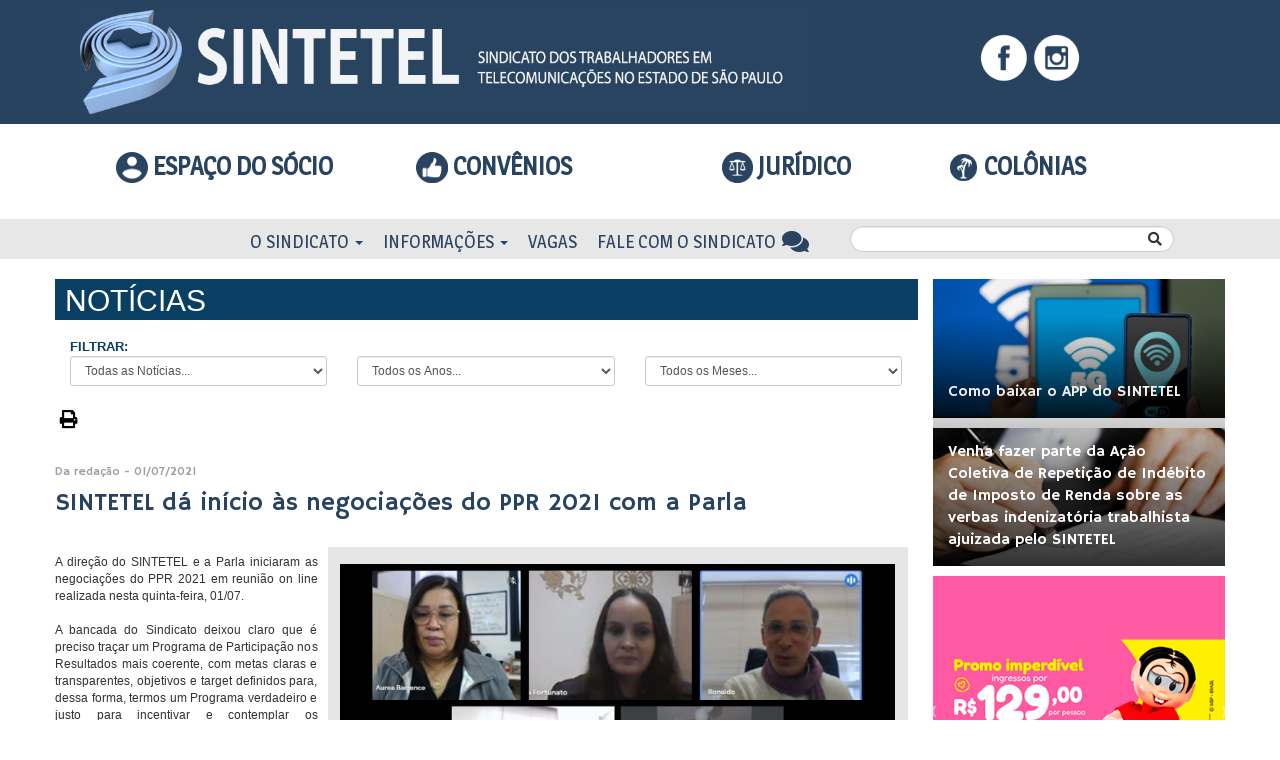

--- FILE ---
content_type: text/html; charset=iso-8859-1
request_url: https://sintetel.org/noticias.php?ID=12474
body_size: 9868
content:
<!doctype html>
<html lang="pt_br">
    <head>
        <meta charset="iso-8859-1">
        <meta name="viewport" content="width=device-width, initial-scale=1.0">
        <meta property="og:description" content="
A direção do SINTETEL e a Parla iniciaram as negociações do PPR 2021 em reunião on line realizada nesta quinta-feira, 01/07.&nbsp;

A bancada do Sindicato deixou claro que é preciso traçar um Programa de Participação nos Resultados mais coerente, com metas claras e transparentes, objetivos e tar "/>
        <meta property="og:image" content="http://www.sintetel.org/site/imagens/img_noticia/12474/ilustracao.jpg"/>
        <meta property="og:title" content="SINTETEL dá início às negociações do PPR 2021 com a Parla"/>
        <meta property="og:url" content="http://www.sintetel.org/noticias.php?ID=12474"/>
        <meta property="og:image:width" content="200" />

        <title>SINTETEL - SP :: SINTETEL dá início às negociações do PPR 2021 com a Parla</title>

            <!-- Css Files -->
    <link href="css/bootstrap/bootstrap.min.css"                rel="stylesheet" type="text/css">
    <link href="css/bootstrap/bootstrap-theme.min.css"          rel="stylesheet" type="text/css">
    <link href="js/fancybox-2.1.7/source/jquery.fancybox.css"   rel="stylesheet" type="text/css">
    <link href="css/slick/slick/slick.css"                      rel="stylesheet" type="text/css">
    <link href="css/slick/slick/slick-theme.css"                rel="stylesheet" type="text/css">
    <link href="css/font-awesome/font-awesome.min.css"          rel="stylesheet" type="text/css">
    <link href="css/project-custom.css"                         rel="stylesheet" type="text/css">
    <link href="css/default.css"                                rel="stylesheet" type="text/css">
    <link href="css/custom.css"                                 rel="stylesheet" type="text/css">
    <link href="https://use.fontawesome.com/releases/v5.1.0/css/all.css"
                                                                rel="stylesheet" type="text/css">
    <link href="css/novolayoutcustom.css"                       rel="stylesheet" type="text/css">
    <link href="css/menu-header-custom.css"                     rel="stylesheet" type="text/css">

    <link href="img/logo/favicon.ico" rel="shortcut icon">
        <link href="css/slider.css"            rel="stylesheet">
        <link href="css/carousel-noticias.css" rel="stylesheet" type="text/css"/>

        	<!-- JavaScript Files -->
	<script type="text/javascript" language="javascript" src="js/jquery-2.1.3.min.js"></script>
	<script type="text/javascript" language="javascript" src="js/fancybox-2.1.7/source/jquery.fancybox.js"></script>
	<script type="text/javascript" language="javascript" src="js/superfish/js/superfish.js"></script>
	<script type="text/javascript" language="javascript" src="js/jquery.cycle.all.js"></script>
	<script type="text/javascript" language="javascript" src="js/pajinate/js/jquery.pajinate.js"></script>
	<script type="text/javascript" language="javascript" src="js/carousel/jquery.jcarousel.js"></script>
	<script type="text/javascript" language="javascript" src="js/default.js?v=1.7"></script>
	<script type="text/javascript" language="javascript" src="js/integracao.js"></script>
	<script type="text/javascript" language="javascript" src="js/endless_scroll.js"></script>
	<script type="text/javascript" language="javascript" src="js/bootstrap.min.js"></script>
	<script type="text/javascript" language="javascript" src="js/jcarousel.js"></script>
	<script type="text/javascript" language="javascript" src="js/custom.js"></script>

	<script type="text/javascript" language="javascript">
    (function(d, s, id) {
	   var js, fjs = d.getElementsByTagName(s)[0];
	   if (d.getElementById(id)) return;
	   js = d.createElement(s); js.id = id;
	   js.src = "//connect.facebook.net/pt_BR/sdk.js#xfbml=1&version=v2.5";
	   fjs.parentNode.insertBefore(js, fjs);
    }(document, 'script', 'facebook-jssdk'));
</script>

<!-- Facebook Pixel Code -->
<script>
    !function(f,b,e,v,n,t,s){
	    	if(f.fbq)return;
	    	n=f.fbq=function(){
		    n.callMethod? n.callMethod.apply(n,arguments) : n.queue.push(arguments)};
    			if(!f._fbq)f._fbq=n;
			n.push=n;
			n.loaded=!0;
			n.version='2.0';
    			n.queue=[];
			t=b.createElement(e);
			t.async=!0;
    			t.src=v;
			s=b.getElementsByTagName(e)[0];
    			s.parentNode.insertBefore(t,s)
	}(window,document,'script','https://connect.facebook.net/en_US/fbevents.js');
    fbq('init', '857082091062858');
    fbq('track', 'PageView');
</script>
<noscript>
    <img height="1" width="1" src="https://www.facebook.com/tr?id=857082091062858&ev=PageView &noscript=1"/>
</noscript>
<!-- End Facebook Pixel Code -->

	<script type="text/javascript">
		var _ss = _ss || [];
		_ss.push(['_setDomain', 'https://koi-3QNNCJOWHC.marketingautomation.services/net']);
		_ss.push(['_setAccount', 'KOI-4B1F48ZN7S']);
		_ss.push(['_trackPageView']);
	(function() {
		var ss = document.createElement('script');
		ss.type = 'text/javascript'; ss.async = true;
		ss.src = ('https:' == document.location.protocol ? 'https://' : 'http://') + 'koi-3QNNCJOWHC.marketingautomation.services/client/ss.js?ver=2.4.0';
		var scr = document.getElementsByTagName('script')[0];
		scr.parentNode.insertBefore(ss, scr);
	})();
	</script>

        <script type="text/javascript" src="js/noticias.js"></script>
        <link type="text/css" rel="stylesheet" href="css/noticias.css" />

    </head>
    <body>
    <script>
        window.fbAsyncInit = function() {
            FB.init({
                appId      : '108503453154620',
                xfbml      : true,
                version    : 'v2.10'
            });
            FB.AppEvents.logPageView();
        };
        (function(d, s, id){
            var js, fjs = d.getElementsByTagName(s)[0];
            if (d.getElementById(id)) {return;}
            js = d.createElement(s); js.id = id;
            js.src = "//connect.facebook.net/en_US/sdk.js";
            fjs.parentNode.insertBefore(js, fjs);
        }(document, 'script', 'facebook-jssdk'));
    </script>
        
<header id="header-top">
    <div class="container">
        <div class="row hidden-xs">
            <div class="col-md-8 col-sm-8 col-lg-8">
                <div class="pad10">
                    <a href="index.php"><img src="imagens/novo_layout/logo_topo.png" class="img-responsive"></a>
                </div>
            </div>
            <div class="col-md-4 col-sm-4 col-lg-4">
                <p class="text-center" id="redes-sociais">
                    <a href="http://www.facebook.com/pages/Sintetel-SP/331430450268559?ref=tn_tnmn" target="_blank" class=""><img src="imagens/novo_layout/ico_face.png" title="Facebook"></a>
                    <a href="https://www.instagram.com/sintetelsp/" target="_blank"><img src="imagens/novo_layout/ico_insta.png" title="Instagram"></a>
                </p>
            </div>
        </div>

        <!--MOBILE-->
        <div class="row visible-xs">
            <div class="col-xs-12">
                <div class="pad10">
                    <a href="index.php"><img src="imagens/novo_layout/logo_topo_cel.png" class="img-responsive"></a>
                </div>
            </div>
        </div>
    </div>
</header>
<div class="clearfix"></div>
<section id="menu-socio" class="hidden-xs">
    <div class="container">
        <div class="row">
            <div class="col-sm-3 col-md-3 col-lg-3">
                <p class="text-right size25 no-margin menu_associado text-uppercase">
                                            <!--<a href="login.php" class="font-azul-marinho bold">-->
                        <a href="https://associadosintetel.org/" target="_blank" class="font-azul-marinho bold">
                            <img src="imagens/novo_layout/ico_socio.png" style="vertical-align: -8px;"> Espaço do Sócio</img></a>
                                    </p>
            </div>
            <div class="col-sm-3 col-md-3 col-lg-3">
                <p class="text-center size25 no-margin menu_associado" >
                   
                        
                            <a href="https://associadosintetel.org/convenios/" target="_blank" class="font-azul-marinho size25 text-center no-padding text-uppercase bold">
                                <img src="imagens/novo_layout/ico_beneficios.png" style="vertical-align: -8px;"> Convênios</img>
                            </a>
                            <!-- <ul class="nav menu_associado"><li class=""><ul class="dropdown-menu sub" style="display: none; width: 100%" id="box-icones">
                                <li class="text-center"><a href="convenios.php">Convênios</a></li>
                                <li class="text-center"><a href="colonia-ferias.php">Colônias e Clubes</a></li>
                                <li class="text-center"><a href="login.php">Vantagens</a></li>
                            </ul> </li></ul>-->
                       
                    
                </p>
            </div>
            <div class="col-sm-3 col-md-3 col-lg-3">
                <p class="text-center size25 no-margin menu_associado">
                    <ul class="nav menu_associado ">
                        <li class="dropdown text-center">
                            <a href="#" data-toggle="dropdown" class="font-azul-marinho size25 text-center no-padding text-uppercase bold">
                                <img src="imagens/novo_layout/ico_juridico.png" style="vertical-align: -8px;"> Jurídico</img>
                            </a>
                            <ul class="dropdown-menu sub" style="display: none; width: 100%" id="box-icones">
                                <li class="text-center"><a href="acoes-coletivas.php">Ações Coletivas</a></li>
                                <li class="text-center"><a href="juridico-agendamento.php">Agendamento</a></li>
                            </ul>
                        </li>
                    </ul>
                </p>
            </div>
			<div class="col-sm-3 col-md-3 col-lg-3">
                <p class="text-left size25 no-margin menu_associado" >
                   
                        
                            <!--<a href="colonia-ferias.php" class="font-azul-marinho size25 text-center no-padding text-uppercase bold">-->
                            <a href="https://associadosintetel.org/" target="_blank" class="font-azul-marinho bold">
                                <img src="imagens/novo_layout/colonias.jpg" style="vertical-align: -8px;"> COLÔNIAS</img>
                            </a>
                            <!-- <ul class="nav menu_associado"><li class=""><ul class="dropdown-menu sub" style="display: none; width: 100%" id="box-icones">
                                <li class="text-center"><a href="convenios.php">Convênios</a></li>
                                <li class="text-center"><a href="colonia-ferias.php">Colônias e Clubes</a></li>
                                <li class="text-center"><a href="login.php">Vantagens</a></li>
                            </ul> </li></ul>-->
                       
                    
                </p>
            </div>
        </div>
    </div>
</section>

<div class="clearfix"></div>

<!-- MENU Desktop -->
<section id="menu-principal" class="hidden-xs">
    <div class="container">
        <div class="row">
            <div class="col-sm-8 col-md-8 col-lg-8 box-menu">
                <ul class="nav pull-right">
                    <li class="dropdown">
                        <a href="#" class="dropdown-toggle" data-toggle="dropdown">O Sindicato <b class="caret"></b></a>
                        <ul class="dropdown-menu sub" style="display: none;">
                            <li><a href="historia.php">História</a></li>
                            <li><a href="dirigentes.php">Dirigentes</a></li>
                            <li><a href="enderecos-contato.php">Endereços e telefones</a></li>
                            <li><a href="representantes-sindicais.php">Representantes</a></li>
                            <li><a href="homologacao.php">Homologação</a></li>
                            <li><a href="principais-conquistas.php">Principais Conquistas</a></li>
                            <li><a href="tire-duvidas.php">Dúvidas</a></li>
                        </ul>
                    </li>

                    <li class="dropdown">
                        <a href="#" class="dropdown-toggle" data-toggle="dropdown">Informações <b class="caret"></b></a>
                        <ul class="dropdown-menu" style="display: none;">
                            <li><a href="noticias-lista.php">Notícias</a></li>
                            <li><a href="artigos.php">Artigos</a></li>
                            <li><a href="imprensa.php">Imprensa</a></li>
                            <li><a href="cartilha.php">Cartilhas</a></li>
                            <li><a href="extra.php">Extra</a></li>
                            <li><a href="publicacoes.php?categoria=8">Jornal Teleatendimento</a></li>
                            <li><a href="publicacoes.php?categoria=9">Jornal Prestadoras</a></li>
                            <li><a href="publicacoes.php?categoria=7">Jornal Operadoras</a></li>
                            <li><a href="publicacoes.php?categoria=2">Jornal Aposentados</a></li>
                        </ul>
                    </li>
					<!--<li><a href="subsedes.php">Subsedes</a></li>-->
					
                    <li><a href="https://paineldevagas.sintetel.org">Vagas</a></li>
                    <li><a href="contato.php">Fale com o Sindicato <i class="fa fa-fw fa-lg fa-comments"></i></a></li>
                </ul>
            </div>
            <div class="col-sm-4 col-md-4 col-lg-4">
                <!-- Box Search -->
                <div id="box-search">
                    <form id="formBuscaMenuTop" method="get" action="busca.php">
                        <input value="enviarBusca" type="hidden">
                        <div class="input-group custom-search-form">
                            <input type="text" name="busca" class="form-control" value="">
                            <button class="size14 btn-search" type="submit">
                                <i class="fa fa-search"></i>
                            </button>
                        </div>
                    </form>
                </div>
            </div>
        </div>
    </div>
</section>

<!-- MENU MOBILE -->
<nav id="menu-posfixo" class="row visible-xs">
    <div class="col-xs-3 " ><!--<a href="login.php" >--><a href="https://associadosintetel.org/" target="_blank" ><i class="fa fa-user-circle"></i> Espaço do sócio</a></div>

    <div class="col-xs-3" >
        <a href="https://associadosintetel.org/convenios/" target="_blank"><i class="fas fa-thumbs-up"></i> Convênios </a>
            </div>
    <div class="col-xs-3 " ><a href="juridico-agendamento.php" ><i class="fas fa-balance-scale"></i> Jurídico</a></div>
    <!--<div class="col-xs-3 " ><a href="colonia-ferias.php"> <i class="fas fa-tree"></i> Colônias</a></div>-->
	<div class="col-xs-3 " ><a href="https://associadosintetel.org/" target="_blank"> <i class="fas fa-tree"></i> Colônias</a></div>
</nav>
<nav id="main-menu" class="navbar navbar-inverse visible-xs" role="navigation" style="border-radius:0px">
    <div class="container">
        <div class="navbar-header">
            <button type="button" class="navbar-toggle collapsed" data-toggle="collapse" data-target="#bs-example-navbar-collapse-1" aria-expanded="false">
                <span class="sr-only">Toggle navigation</span>
                <span class="icon-bar"></span>
                <span class="icon-bar"></span>
                <span class="icon-bar"></span>
            </button>
            <div id="box-search-m">
                <form id="formBuscaMenuTop" method="get" action="busca.php">
                    <input value="enviarBusca" type="hidden">
                    <div class="input-group custom-search-form">
                        <input type="text" name="busca" class="form-control" value="">
                        <button class="size14 btn-search" type="submit">
                            <i class="fa fa-search"></i>
                        </button>
                    </div>
                </form>
            </div>
        </div>
        <div class="navbar-collapse collapse" id="bs-example-navbar-collapse-1" aria-expanded="false" style="height: 1px;">
            <ul class="nav navbar-nav">

                <!--Menu de areas do associado dropdown desativado-->
                <!--
                    <li><a href="login.php" class="itens-modify"><i class="fa fa-user-circle"></i> Espaço do Sócio</a></li>
                    <li class="dropdown">
                        <a href="login.php" class="itens-modify"><i class="fas fa-thumbs-up"></i>Benefícios <b class="caret"></b></a>
                        <ul class="dropdown-menu" style="display: none;">
                            <li><a href="convenios.php">Convênios</a></li>
                            <li><a href="colonia-ferias.php">Colônias e Clubes</a></li>
                            <li><a href="login.php">Vantagens</a></li>
                        </ul>
                    </li>
                    <li>
                        <a href="juridico-agendamento.php" class="itens-modify">
                            <i class="fas fa-balance-scale"></i>
                            Jurídico
                        </a>
                    </li>
                -->

                <li class="dropdown">
                    <a href="#" class="dropdown-toggle" data-toggle="dropdown">O Sindicato <b class="caret"></b></a>
                    <ul class="dropdown-menu" style="display: none;">
                        <li><a href="historia.php">História</a></li>
                        <li><a href="dirigentes.php">Dirigentes</a></li>
                        <li><a href="enderecos-contato.php">Endereços e telefones</a></li>
                        <li><a href="representantes-sindicais.php">Representantes</a></li>
                        <li><a href="homologacao.php">Homologação</a></li>
                        <li><a href="principais-conquistas.php">Principais Conquistas</a></li>
                        <li><a href="tire-duvidas.php">Dúvidas</a></li>
                    </ul>
                </li>

                <li class="dropdown">
                    <a href="#" class="dropdown-toggle" data-toggle="dropdown">Informações <b class="caret"></b></a>
                    <ul class="dropdown-menu" style="display: none;">
                        <li><a href="noticias-lista.php">Notícias</a></li>
                        <li><a href="artigos.php">Artigos</a></li>
                        <li><a href="imprensa.php">Imprensa</a></li>
                        <li><a href="cartilha.php">Cartilhas</a></li>
                        <li><a href="extra.php">Extra</a></li>
                        <li><a href="publicacoes.php?categoria=8">Jornal Teleatendimento</a></li>
                        <li><a href="publicacoes.php?categoria=9">Jornal Prestadoras</a></li>
                        <li><a href="publicacoes.php?categoria=7">Jornal Operadoras</a></li>
                        <li><a href="publicacoes.php?categoria=2">Jornal Aposentados</a></li>
                    </ul>
                </li>

                <!--<li><a href="#">Subsedes</a></li>-->
                <li><a href="https://paineldevagas.sintetel.org">Vagas</a></li>
                <li><a href="contato.php">Fale com o Sindicato <i class="fa fa-comments"></i></a></li>

                <div class="box-redes center-block">
                    <a href="http://www.facebook.com/pages/Sintetel-SP/331430450268559?ref=tn_tnmn" target="_blank" class=""><img src="imagens/novo_layout/ico_face.png" title="Facebook"></a>
                    <a href="https://www.instagram.com/sintetelsp/" target="_blank"><img src="imagens/novo_layout/ico_insta.png" title="Instagram"></a>
                </div>
            </ul>
        </div>
        <!-- /.navbar-collapse -->

    </div>
    <!-- /.container -->
</nav><script>
    function imprimir() {
        var printContents = document.getElementsByClassName('box-noticias')[0].innerHTML;
        var printDatata = document.getElementById('data-noticias').innerHTML;
        var originalContents = document.body.innerHTML;

        document.body.innerHTML =
            printDatata + '<br>' + printContents;

        window.print();

        document.body.innerHTML = originalContents;
    }
</script>

<style>
    @media print {
        #data-noticias {
            display: block;
        }
    }
</style>
<section class="margin-top-20">
    <div class="container">
        <div class="row">
            <div class="col-md-9 col-sm-9 col-lg-9 col-xs-12 no-padding-left no-padding-xs">
                <div class="content-descricao">
                    <div class="titulo-interna no-padding-left">
                        <div class="box-interna">
                            <div class="col-xs-12 col-md-12 titulo">
                                <h2>Notícias</h2>
                            </div>
                            <div class="col-xs-12 col-md-12 filtro">
                                <form id="formFiltro" method="get" action="noticias_empresas.php">
                                    <div class="row" style="margin-bottom: 10px">
                                        <div class="col-xs-12 col-md-12">
                                            <span class="filtrar">FILTRAR: </span>
                                        </div>
                                        <div class="col-xs-12 col-md-4">
                                            <div class="">
                                                <select class="comboFormFiltro form-control input-sm" name="codEmpresa" id="codEmpresa" onChange="this.form.submit()">
                                                    <option value="">Todas as Notícias...</option>
                                                                                                                <option value="185" >ABAI</option>
                                                                                                                <option value="64" >Ability</option>
                                                                                                                <option value="182" >Alcans</option>
                                                                                                                <option value="99" >Algar Telecom</option>
                                                                                                                <option value="153" >ALLCOM Telecom</option>
                                                                                                                <option value="131" >Almaviva</option>
                                                                                                                <option value="127" >Alpitel</option>
                                                                                                                <option value="96" >America Net 85</option>
                                                                                                                <option value="176" >Amerinode</option>
                                                                                                                <option value="138" >Angola Cables</option>
                                                                                                                <option value="110" >Aposentados</option>
                                                                                                                <option value="175" >ArCiTeck</option>
                                                                                                                <option value="98" >AT&T</option>
                                                                                                                <option value="9" >Atento</option>
                                                                                                                <option value="141" >BrasilCenter</option>
                                                                                                                <option value="145" >BrasilSeg</option>
                                                                                                                <option value="169" >BT</option>
                                                                                                                <option value="181" >Callink</option>
                                                                                                                <option value="111" >Central Sindical</option>
                                                                                                                <option value="46" >Claro</option>
                                                                                                                <option value="134" >Clemar</option>
                                                                                                                <option value="108" >Comfica</option>
                                                                                                                <option value="132" >Concentrix</option>
                                                                                                                <option value="163" >CONCILIG</option>
                                                                                                                <option value="115" >Conecta Telecom</option>
                                                                                                                <option value="101" >CPFL Atende</option>
                                                                                                                <option value="139" >CPGNET</option>
                                                                                                                <option value="68" >CTBC</option>
                                                                                                                <option value="76" >CTDI</option>
                                                                                                                <option value="73" >Daruma</option>
                                                                                                                <option value="121" >Datora</option>
                                                                                                                <option value="130" >DM Card</option>
                                                                                                                <option value="63" >Dominion Telecom</option>
                                                                                                                <option value="45" >EGS</option>
                                                                                                                <option value="124" >ELETRONET</option>
                                                                                                                <option value="48" >Embratel</option>
                                                                                                                <option value="89" >Empreza</option>
                                                                                                                <option value="82" >Engeset</option>
                                                                                                                <option value="135" >Engetiz</option>
                                                                                                                <option value="28" >Ericsson</option>
                                                                                                                <option value="70" >ETE</option>
                                                                                                                <option value="109" >Ezentis</option>
                                                                                                                <option value="143" >FFA</option>
                                                                                                                <option value="154" >FIBRASIL</option>
                                                                                                                <option value="87" >Fibrax</option>
                                                                                                                <option value="118" >FIDELITY</option>
                                                                                                                <option value="129" >Genband Telecom</option>
                                                                                                                <option value="103" >Geral</option>
                                                                                                                <option value="178" >Giga+fibra</option>
                                                                                                                <option value="93" >Grupo Segurador BB e Mafre</option>
                                                                                                                <option value="53" >GVT</option>
                                                                                                                <option value="29" >Huawei</option>
                                                                                                                <option value="136" >Hughes</option>
                                                                                                                <option value="65" >Icatel</option>
                                                                                                                <option value="47" >Icomon</option>
                                                                                                                <option value="160" >IHS - I-Systems</option>
                                                                                                                <option value="66" >ISS</option>
                                                                                                                <option value="140" >Italtel do Brasil</option>
                                                                                                                <option value="170" >ITS Costumer</option>
                                                                                                                <option value="161" >JJR Telecom</option>
                                                                                                                <option value="171" >Konecta</option>
                                                                                                                <option value="62" >Level 3</option>
                                                                                                                <option value="49" >Lider Telecom</option>
                                                                                                                <option value="21" >LIQ/Contax</option>
                                                                                                                <option value="77" >Logictel</option>
                                                                                                                <option value="146" >Lumen</option>
                                                                                                                <option value="94" >Mapfre</option>
                                                                                                                <option value="184" >Mawdi</option>
                                                                                                                <option value="126" >Media Networks</option>
                                                                                                                <option value="158" >Multiservice</option>
                                                                                                                <option value="7" >Neobpo</option>
                                                                                                                <option value="69" >Nesic</option>
                                                                                                                <option value="34" >NEXTEL</option>
                                                                                                                <option value="186" >Nio</option>
                                                                                                                <option value="79" >Nokia Serviços</option>
                                                                                                                <option value="125" >NS Telecom</option>
                                                                                                                <option value="74" >NTT do Brasil</option>
                                                                                                                <option value="51" >Oi</option>
                                                                                                                <option value="86" >ON Telecom</option>
                                                                                                                <option value="183" >Ondacom</option>
                                                                                                                <option value="104" >Operadoras</option>
                                                                                                                <option value="123" >Orbitall</option>
                                                                                                                <option value="75" >Padtec</option>
                                                                                                                <option value="128" >Parla Contact Center</option>
                                                                                                                <option value="159" >Paschoalotto</option>
                                                                                                                <option value="167" >PC Service</option>
                                                                                                                <option value="165" >Pontal </option>
                                                                                                                <option value="105" >Prestadoras</option>
                                                                                                                <option value="54" >Procisa</option>
                                                                                                                <option value="179" >Pulse </option>
                                                                                                                <option value="56" >RM Telecom</option>
                                                                                                                <option value="95" >SEICOM Engenharia</option>
                                                                                                                <option value="148" >Sencinet</option>
                                                                                                                <option value="122" >Serede</option>
                                                                                                                <option value="112" >Sindical</option>
                                                                                                                <option value="137" >Sindsat</option>
                                                                                                                <option value="107" >Sintetel</option>
                                                                                                                <option value="166" >SIS Serviços</option>
                                                                                                                <option value="174" >SITA</option>
                                                                                                                <option value="177" >Speedcast</option>
                                                                                                                <option value="152" >SX Negócios</option>
                                                                                                                <option value="180" >Tahto</option>
                                                                                                                <option value="173" >TEJO</option>
                                                                                                                <option value="150" >TEL Telecom</option>
                                                                                                                <option value="106" >Teleatendimento</option>
                                                                                                                <option value="151" >Telefonica Global Solutions</option>
                                                                                                                <option value="114" >Telefonistas</option>
                                                                                                                <option value="57" >Telemont</option>
                                                                                                                <option value="20" >TELEPERFORMANCE</option>
                                                                                                                <option value="78" >Teleperformance Telecom</option>
                                                                                                                <option value="71" >Tellfree</option>
                                                                                                                <option value="117" >Telxius Cable</option>
                                                                                                                <option value="157" >TESA Telecom</option>
                                                                                                                <option value="17" >TGESTIONA</option>
                                                                                                                <option value="59" >TGestiona Logística</option>
                                                                                                                <option value="172" >TGS Brasil</option>
                                                                                                                <option value="2" >Tim</option>
                                                                                                                <option value="162" >Total Contact Call Center</option>
                                                                                                                <option value="113" >Trabalho</option>
                                                                                                                <option value="55" >Transit</option>
                                                                                                                <option value="90" >TSA Gestão de Qualidade</option>
                                                                                                                <option value="120" >Vagas </option>
                                                                                                                <option value="80" >Vermont</option>
                                                                                                                <option value="156" >VERO</option>
                                                                                                                <option value="155" >Viasat</option>
                                                                                                                <option value="164" >Visiontec</option>
                                                                                                                <option value="42" >VIVO/Telefonica</option>
                                                                                                                <option value="116" >Vogel</option>
                                                                                                                <option value="147" >Vonex</option>
                                                                                                                <option value="149" >VTAL</option>
                                                                                                                <option value="142" >WeService</option>
                                                                                                                <option value="168" >Winover</option>
                                                                                                                <option value="83" >ZTE</option>
                                                                                                    </select>
                                            </div>
                                        </div>

                                        <div class="col-xs-12 col-md-4">
                                            <div class="">
                                                <select class="comboFormFiltro  form-control input-sm" name="filtroAno" onChange="this.form.submit()">
                                                    <option value="" onclick="">Todos os Anos...</option>
                                                                                                            <option value="2007" >2007</option>
                                                                                                            <option value="2008" >2008</option>
                                                                                                            <option value="2009" >2009</option>
                                                                                                            <option value="2010" >2010</option>
                                                                                                            <option value="2011" >2011</option>
                                                                                                            <option value="2012" >2012</option>
                                                                                                            <option value="2013" >2013</option>
                                                                                                            <option value="2014" >2014</option>
                                                                                                            <option value="2015" >2015</option>
                                                                                                            <option value="2016" >2016</option>
                                                                                                            <option value="2017" >2017</option>
                                                                                                            <option value="2018" >2018</option>
                                                                                                            <option value="2019" >2019</option>
                                                                                                            <option value="2020" >2020</option>
                                                                                                            <option value="2021" >2021</option>
                                                                                                            <option value="2022" >2022</option>
                                                                                                            <option value="2023" >2023</option>
                                                                                                            <option value="2024" >2024</option>
                                                                                                            <option value="2025" >2025</option>
                                                                                                            <option value="2026" >2026</option>
                                                                                                    </select>
                                            </div>
                                        </div>

                                        <div class="col-xs-12 col-md-4">
                                            <div class="">
                                                <select class="comboFormFiltro  form-control input-sm" name="filtroMes" onChange="this.form.submit()">
                                                    <option value="">Todos os Meses...</option>
                                                                                                            <option value="1" >JANEIRO</option>
                                                                                                            <option value="2" >FEVEREIRO</option>
                                                                                                            <option value="3" >MARÇO</option>
                                                                                                            <option value="4" >ABRIL</option>
                                                                                                            <option value="5" >MAIO</option>
                                                                                                            <option value="6" >JUNHO</option>
                                                                                                            <option value="7" >JULHO</option>
                                                                                                            <option value="8" >AGOSTO</option>
                                                                                                            <option value="9" >SETEMBRO</option>
                                                                                                            <option value="10" >OUTUBRO</option>
                                                                                                            <option value="11" >NOVEMBRO</option>
                                                                                                            <option value="12" >DEZEMBRO</option>
                                                                                                    </select>
                                            </div>
                                        </div>
                                    </div>
                                </form>
                            </div>
                        </div>
                    </div>

                    <div class="box-noticias container-xs">
                        <!-- Go to www.addthis.com/dashboard to customize your tools -->
                        <div class="addthis_inline_share_toolbox"></div>
                        <a class="pull-left black pad-left-5 size18" href="#" onclick="imprimir()" style="margin-top: 12px"><i class="fa fa-print" aria-hidden="true"></i></a>
                        <div class="clearfix"></div>

                        <div class="titulo-noticias">
                            <p class="size12 font-cinza margin-top-30 hidden-xs">Da redação                                - 01/07/2021</p>

                            <h1 class="font-azul-marinho no-margin no-padding size25">SINTETEL dá início às negociações do PPR 2021 com a Parla</h1>
                        </div>

                        <div id="data-noticias" style="display: none;">
                            <p>Da redação                                - 01/07/2021</p>
                        </div>

                        <div class="desc-noticias margin-top-20">
                            <div class="container visible-xs">
                                <div class="row">

                                    <div id="carousel-example-generic" class="carousel slide" data-ride="carousel">

                                                                                    <div class="carousel-inner">
                                                <div class="item active">
                                                    <img src="site/imagens/img_noticia/12474/ilustracao.jpg" alt="">
                                                    <p id="legenda_noticia" style="margin-bottom: 20px"></p>
                                                </div>
                                                                                            </div>
                                            <!-- Controls -->
                                            <a class="left carousel-control" href="#carousel-example-generic" data-slide="prev">
                                                <span class="glyphicon glyphicon-chevron-left"></span>
                                            </a>
                                            <a class="right carousel-control" href="#carousel-example-generic" data-slide="next">
                                                <span class="glyphicon glyphicon-chevron-right"></span>
                                            </a>
                                    </div><!-- /carousel -->
                                </div>
                            </div>

                            <div class="box-slider-noticias hidden-xs">
                                <div class="slider-noticias relative">
                                    <br />
                                                                            <ul id="fotos-noticias" class="jcarousel-skin-tango" style="    list-style: none; padding-left: 12px;padding-right: 12px; padding-bottom: 9px;">
                                                                                        <li>
                                                <img src=site/imagens/img_noticia/12474/ilustracao.jpg style="width: 100%" />
                                                <p id="legenda_noticia"></p>
                                            </li>
                                                                                    </ul>
                                    
                                </div>
                            </div>

                            <div class="imprimir" style="display: none;">
                                <img src="site/imagens/img_noticia/12474/ilustracao.jpg" class="img-responsive" />
                            </div>
                            <p class="no-margin text-justify pad-right-10">
                                <div><br /></div>
<div>A direção do SINTETEL e a Parla iniciaram as negociações do PPR 2021 em reunião on line realizada nesta quinta-feira, 01/07.&nbsp;</div>
<div><br /></div>
<div>A bancada do Sindicato deixou claro que é preciso traçar um Programa de Participação nos Resultados mais coerente, com metas claras e transparentes, objetivos e target definidos para, dessa forma, termos um Programa verdadeiro e justo para incentivar e contemplar os trabalhadores!</div>
<div><br /></div>
<div>Ressaltamos que os trabalhadores contribuíram com o desenvolvimento da empresa nesses tempos difíceis, num setor colocado como serviço essencial e merecem uma proposta à altura.</div>
<div>&nbsp;</div>
<div>A empresa demonstrou a intenção em negociar o PPR, mas solicitou um prazo maior para fechamento de contas e números internamente. A Parla afirmou, ainda, que avaliará a proposta de um PPR mais completo e apresentará ao Sindicato.</div>
<div><br /></div>
<div>A empresa alegou que o menor tempo possível em que poderá se reunir novamente será na segunda quinzena de agosto.&nbsp;</div>
<div><br /></div>
<div>Esperamos que a Parla venha à próxima reunião para apresentar uma proposta decente e digna de apreciação dos trabalhadores.</div>
<div><br /></div>                                                                                                                            </p>
                        </div>
                        <div class="tags margin-top-40" style="float: left; width: 100%; margin-bottom: 25px;">
                            <p class="text-uppercase font-azul-marinho pull-left bold bac-cinza">TAGS</p>
                                                                <p class="pull-left bold bac-azul-tag"><a href="busca.php?busca=Parla" class="white" style="">Parla</a></p>
                                                                <p class="pull-left bold bac-azul-tag"><a href="busca.php?busca= PPR" class="white" style=""> PPR</a></p>
                            
                        </div>
                    </div>

                </div>
            </div>
            <div class="lateral col-md-3 col-sm-3 col-lg-3 col-xs-12 container-xs no-padding">
                

<div class="box-mais-noticias">
                <div class="">
                <a href="noticias.php?ID=13784"><img src="site/imagens/img_noticia/13784/ilustracao.jpg" width="100%"></a>
                <div class="bottom-left-2" style="position: relative;">
                    <p>
                        <a href="noticias.php?ID=13784">Como baixar o APP do SINTETEL</a>
                    </p>
                </div>
            </div>
                        <div class="">
                <a href="noticias.php?ID=12969"><img src="site/imagens/img_noticia/12969/ilustracao.jpg" width="100%"></a>
                <div class="bottom-left-2" style="position: relative;">
                    <p>
                        <a href="noticias.php?ID=12969">Venha fazer parte da Ação Coletiva de Repetição de Indébito de Imposto de Renda sobre as verbas indenizatória trabalhista ajuizada pelo SINTETEL </a>
                    </p>
                </div>
            </div>
            </div>

    <div id="carousel-example-generic" class="carousel slide" data-ride="carousel">
        <div class="carousel-inner">

                                <div class="item active">
                        <img src="http://www.sintetel.org/site/imagens/img_banner/703/banner.jpg" style="max-height: 367px;  width: 100%;">
                    </div>
                                        <div class="item ">
                        <img src="http://www.sintetel.org/site/imagens/img_banner/702/banner.jpg" style="max-height: 367px;  width: 100%;">
                    </div>
                                        <div class="item ">
                        <img src="http://www.sintetel.org/site/imagens/img_banner/701/banner.jpg" style="max-height: 367px;  width: 100%;">
                    </div>
                                        <div class="item ">
                        <img src="http://www.sintetel.org/site/imagens/img_banner/700/banner.jpg" style="max-height: 367px;  width: 100%;">
                    </div>
                    
        </div>
        <a class="left carousel-control" href="#carousel-example-generic" role="button" data-slide="prev">
            <i class="icon-prev fa fa-angle-left"></i>
        </a>
        <a class="right carousel-control" href="#carousel-example-generic" role="button" data-slide="next">
            <i class="icon-next fa fa-angle-right"></i>
        </a>

        <div class="bottom-left-1 banner-lateral" style="margin-bottom: 16px;">
            <p style="margin: 0px;">
                <a href="login.php">
                    <span class="banner-lateral titulo">Seja sócio,</span><br/>
                    <span class="banner-lateral subtitulo">aproveite as vantagens exclusivas</span>
                </a>
            </p>
        </div>
    </div>
            </div>
        </div>
    </div>
</section>            
            <div style="width:76%;">
            <!-- SharpSpring Form for [Newsletter] Cadastro Site SINTETEL -->
            <script type="text/javascript">var ss_form = {'account': 'MzawMLEwNjE2AAA', 'formID':'M04ytzQyT0zRTUo0M9c1MUxM1U00STTQNUgxSzU1NTIyTLRIBQA'};ss_form.width = '100%';ss_form.domain = 'app-3QNNCJOWHC.marketingautomation.services';
            // ss_form.hidden = {'field_id': 'value'}; // Modify this for sending hidden variables, or overriding values
            // ss_form.target_id = 'target'; // Optional parameter: forms will be placed inside the element with the specified id
            // ss_form.polling = true; // Optional parameter: set to true ONLY if your page loads dynamically and the id needs to be polled continually.
            </script>
            <script type="text/javascript" src="https://koi-3QNNCJOWHC.marketingautomation.services/client/form.js?ver=2.0.1"></script>
        </div>
        <section id="footer" class="col-xs-12" style="margin-top: 25px">
    <div class="container">
        <div class="row">
            <div class="logo-footer">
                <img src="imagens/logos/logo_footer.png" class="img-responsive">
            </div>
            <div class="col-md-6 col-sm-6 col-lg-6 container-xs no-padding margin-top-45">
                <div class="menu-footer">
                    <ul class="nav">
                        <li><a href="historia.php" class="no-padding-left">O Sindicato</a></li>
                        <li><a href="contato.php">Fale com o Sindicato</a></li>
                        <!--
                            <li><a href="noticias-lista.php">Novidades</a></li>
                            <li><a href="colonia-ferias.php">Serviï¿½os</a></li>
                        -->
                        <li><a href="imprensa.php">Imprensa</a></li>
                        <li class="no-border"><a href="tire-duvidas.php">Tire suas Dúvidas</a></li>
                    </ul>
                    <p class="size14 white no-padding margin-top-10">Rua Bento de Freitas, 64 - CEP 01220-000 - São Paulo, SP</p>
                </div>
            </div>
            <div class="col-md-4 col-sm-4 col-lg-4 no-padding">
                <div class="col-xs-12 col-md-12 col-sm-12 col-lg-12 filiacoes margin-top-10">
                    <p class="text-uppercase">Filiações</p>
                    <div class="col-xs-4 col-md-4 col-sm-4 col-lg-4 no-border"><a href="http://www.fenattel.org.br/" target="_blank"><img src="imagens/logos/fenatel.png" class="img-responsive center-block"></a></div>
                    <div class="col-xs-4 col-md-4 col-sm-4 col-lg-4 no-border"><a href="http://www.contcop.org.br/" target="_blank"><img src="imagens/logos/contcop.png" class="img-responsive center-block"></a></div>
                    <div class="col-xs-4 col-md-4 col-sm-4 col-lg-4 no-border"><a href="http://www.uniglobalunion.org/" target="_blank"><img src="imagens/logos/global.png" class="center-block img-global"></a></div>
					
                </div>
            </div>
        </div>
    </div>
</section>

<div class="modal fade" id="recuperacao-modal" tabindex="-1" role="dialog" aria-labelledby="myModalLabel" aria-hidden="true" style="display: none;">
    <div class="modal-dialog">
        <div class="loginmodal-container">
				<button type="button" class="close" data-dismiss="modal" aria-label="Close">
						<span class="glyphicon glyphicon-remove" aria-hidden="true"></span>
					</button>
            <h1>Espaço do Sócio - Recuperação de senha</h1><br>

            <div id="msg-login-rec"></div>

            <form action="?" method="post">

                <input type="text" name="login" id="recuperar-login-associatec" placeholder="Login">

                <input type="button" name="login" class="login loginmodal-submit" value="Recuperar" onclick="recuperarSenhaAssociatec()">
            </form>



        </div>
    </div>
</div>


<script>
    (function(i,s,o,g,r,a,m){i['GoogleAnalyticsObject']=r;i[r]=i[r]||function(){
        (i[r].q=i[r].q||[]).push(arguments)},i[r].l=1*new Date();a=s.createElement(o),
        m=s.getElementsByTagName(o)[0];a.async=1;a.src=g;m.parentNode.insertBefore(a,m)
    })(window,document,'script','//www.google-analytics.com/analytics.js','ga');

    ga('create', 'UA-2334765-2', 'sintetel.org');
    ga('send', 'pageview');

</script>

<script type="text/javascript" async src="https://d335luupugsy2.cloudfront.net/js/loader-scripts/febb3ab3-4232-4e93-85f8-affea179ab90-loader.js"></script>		<!-- Go to www.addthis.com/dashboard to customize your tools --> <script type="text/javascript" src="//s7.addthis.com/js/300/addthis_widget.js#pubid=ra-5f760a15b108357a"></script>        
    </body>
</html>

--- FILE ---
content_type: text/html; charset=utf-8
request_url: https://app-3qnncjowhc.marketingautomation.services/prospector/form/MzawMLEwNjE2AAA/M04ytzQyT0zRTUo0M9c1MUxM1U00STTQNUgxSzU1NTIyTLRIBQA?agentreferrer__sb=https%3A%2F%2Fsintetel.org%2Fnoticias.php%3FID%3D12474&instance=2kabbn
body_size: 14558
content:

<!DOCTYPE html>
<html>
<head>
    <meta charset="UTF-8" />
    <meta name="referrer" content="no-referrer">

    <link href="/includes/css/formbasics.css" rel="stylesheet" type="text/css" />
    <link href="/includes/css/jquery/jquery-ui/jquery-ui.min.css" rel="stylesheet" type="text/css" />
    <link href="/includes/css/jquery/datepicker/base.css" rel="stylesheet" type="text/css" />
    <link href="/includes/css/datetimepicker.css" rel="stylesheet" type="text/css" />

    <script type="text/javascript">
        var isPreview = 0;
        var baseURL = '';
        var formDataURL = baseURL + '/prospector/getFormData/MzawMLEwNjE2AAA/3b7927ad-ba67-41ae-a4a0-0d6e55221a8e' + window.location.hash;
        var conditionGroupsRaw = {"conditionGroups":[{"id":4164610,"companyProfileID":308483430,"companyFormID":1654769666,"rootNodeID":67300354,"createTimestamp":"2024-05-08 13:20:19","updateTimestamp":"2024-05-08 13:20:19","deleteTimestamp":"0000-00-00 00:00:00"}],"formConditionalNodes":[{"deleteTimestamp":"0000-00-00 00:00:00","id":67299330,"companyProfileID":308483430,"isRootNode":0,"companyFormFieldID":400000226183170,"label":"Nome","children":[],"value":"Nome"},{"deleteTimestamp":"0000-00-00 00:00:00","id":67300354,"companyProfileID":308483430,"isRootNode":1,"companyFormFieldID":400000226184194,"label":"Em qual empresa voc\u00ea trabalha?","children":[{"id":7536642,"companyProfileID":308483430,"companyFormID":1654769666,"conditionalFormFieldNodeID":67300354,"operator":9,"value":"Outra","nextNodeIfTrue":67302402,"createTimestamp":"2024-05-08 13:20:19","updateTimestamp":"2024-05-08 13:20:19","deleteTimestamp":"0000-00-00 00:00:00"}],"value":"Em qual empresa voc\u00ea trabalha?"},{"deleteTimestamp":"0000-00-00 00:00:00","id":67301378,"companyProfileID":308483430,"isRootNode":0,"companyFormFieldID":400000226186242,"label":"Email","children":[],"value":"Email"},{"deleteTimestamp":"0000-00-00 00:00:00","id":67302402,"companyProfileID":308483430,"isRootNode":0,"companyFormFieldID":400000226185218,"label":"Qual o nome da empresa?","children":[],"value":"Qual o nome da empresa?"}]};
        var hiddenFields = [];

        var commaSepStringContains = function commaSepStringContains(needle, haystack) {
            var safeNeedle = needle.replace(/[\-\[\]\/\{\}\(\)\*\+\?\.\\\^\$\|]/g, "\\$&");
            var r = new RegExp('(^|, ?)' + safeNeedle + '(,|$)');
            return typeof haystack == 'string' ? haystack.match(r) !== null : false;
        };

        var getCookie = function getCookie(cookie_name) {
            if (cookie_name) {
                var results = document.cookie.match('(^|;) ?' + cookie_name + '=([^;]*)(;|$)');
                if (results) {
                    return (unescape(results[2]));
                }
                return null;
            }

            return document.cookie;
        }

        var getParams = function () {
            var vars = {};
            var currentLocation = window.location.href;
            currentLocation.replace(location.hash, '').replace(
                /[?&]+([^=&]+)=?([^&]*)?/gi, // regexp
                function (m, key, value) { // callback
                    vars[key] = value !== undefined ? value : '';
                }
            );
            vars.rf__doc = document.referrer;
            return vars;
        }();

        var parseFormData = function (apiData) {
            if (!apiData || !apiData.data) {
                return;
            }
            var jsonData = apiData.data;
            jsonData = typeof jsonData === 'object' && jsonData ? jsonData : {};

            if (jsonData.campaignID) {
                $('input[name="defaultCampaignID"]').val(jsonData.campaignID);
            } else {
                $('input[name="defaultCampaignID"]').remove();
            }

            if (getParams['redirectUrl']) {
                getParams['redirectUrl'] = decodeURIComponent(getParams['redirectUrl']);
                redirectURL = getParams['redirectUrl'];
            }
            if (jsonData.redirectUrl) {
                jsonData.redirectUrl = decodeURIComponent(jsonData.redirectUrl);
                // relative links needs to append base path
                if (jsonData.redirectUrl.match(/^\/[^\/].*$/)) {
                    var parser = document.createElement('a');
                    parser.href = document.referrer;
                    redirectURL = parser.protocol + '//' + parser.host + jsonData.redirectUrl;
                } else {
                    redirectURL = jsonData.redirectUrl;
                }
            }

            var redirectHandlesPost = 1;

            if (redirectURL) {
                if (redirectHandlesPost) {
                    $(formID).attr('action', redirectURL);
                    $(formID).attr('target', '_top');
                } else {
                    $(formID).ajaxComplete(function (event, xhr, settings) {
                        // the default form action has a redirect from .../save/... to .../thanks/...
                        var ajaxUrl = settings.url.toLowerCase().replace('/save/', '/_/');
                        var formUrl = $(formID).prop('action').toLowerCase().replace('/thanks/', '/_/');

                        // Urls may have different formats in local vs prod, so just grab the part we care about
                        ajaxUrl = ajaxUrl.substring(ajaxUrl.indexOf('prospector/_/'));
                        formUrl = formUrl.substring(formUrl.indexOf('prospector/_/'));

                        if (ajaxUrl === formUrl) {
                            window.top.location = redirectURL;
                        }
                    });
                }
            }

            if (jsonData.referrer) {
                // pass the `true referrer` for campaign attribution
                getParams['rf__doc'] = jsonData.referrer;
            }

            if (jsonData.agentReferrer) {
                $('input[name="agentreferrer__sb"]').val(jsonData.agentReferrer);
            } else {
                $('input[name="agentreferrer__sb"]').remove();
            }

            // Get the first party tracking cookie
            var tk = getCookie('__ss_tk');
            if ((!tk || tk == '_') && jsonData.trackingID && jsonData.trackingID != '_') {
                // The first party cookie was not set, use the third party cookie if available
                tk = jsonData.trackingID;
            }
            if (tk && tk !== '_') {
                $('input[name="trackingid__sb"]').val(tk);
            } else {
                $('input[name="trackingid__sb"]').remove();
            }

            if (jsonData.accountID) {
                $('input[name="accountid__sb"]').val(jsonData.accountID);
            } else {
                $('input[name="accountid__sb"]').remove();
            }

            // inject styles
            if (jsonData.cssURL) {
                jsonData.cssURL = decodeURIComponent(jsonData.cssURL);
                if (document.createStyleSheet) {
                    document.createStyleSheet(jsonData.cssURL);
                } else {
                    $('<link rel="stylesheet" type="text/css" href="' + jsonData.cssURL + '">').appendTo('head');
                }
            }

            if (getParams['css_url']) {
                getParams['css_url'] = decodeURIComponent(getParams['css_url']);
            }

            if (jsonData.stylesheet) {
                $('<style>' + jsonData.stylesheet + '</style>').appendTo('head');
            }

            var $input = null;
            var fieldID = 0;

            var movedGDPRToEnd = true;

            var setupLeadFields = function setupLeadFields(leadCache) {
                // Move GDPR to the last item in the list.
                if (!movedGDPRToEnd) {
                    var $gdprConsentField = $('input[name^=\'gdprConsentField\']');
                    if ($gdprConsentField) {
                        var $gdpr = $('#' + $gdprConsentField.val());
                        var $lastSibling = $gdpr.siblings(':last');
                        $gdpr.remove();
                        $gdpr.insertBefore($lastSibling);
                    }
                    movedGDPRToEnd = true;
                }
                var progressiveCount = 0;
                $('input.auto-filled, select.auto-filled, textarea.auto-filled').each(function() {
                    var fieldName = $(this).attr('name').replace('[]', '');
                    fieldName = typeof fieldName === 'string' ? fieldName.trim() : fieldName;
                    if (!leadCache[fieldName] || leadCache[fieldName] === 'undefined') {
                        return;
                    }
                    var el = this;
                    var vals;
                    var $progressive = $('li.progressive').first();
                    var $list = $(this).closest('li');
                    var canReplace = !$(this).is('.progressive, .always-shown') && !$list.is('.hide');

                    // Progressive profiling queue
                    if ($progressive.length && canReplace) {
                        progressiveCount += 1;
                        $list.addClass('hide');
                        $progressive
                            .removeClass('progressive hide')
                            .find('input').removeClass('progressive');
                    }

                    if (el.type == 'select-one') {
                        vals = leadCache[fieldName];
                        for (var o in el.options) {
                            if (!el.options.hasOwnProperty(o)) {
                                continue;
                            }
                            var option = el.options[o];
                            if (option.value && commaSepStringContains(option.value, vals)) {
                                option.selected = true;
                            }
                        }
                    } else if (el.type == 'checkbox' || el.type == 'radio') {
                        vals = leadCache[fieldName];
                        if (el.value && commaSepStringContains(el.value, vals)) {
                            el.checked = true;
                        }
                    } else if (!el.value || el.type === 'hidden') {
                        el.value = leadCache[fieldName];
                    }
                    // trigger change event so conditional-form-fields can process rules.
                    $(el).change();
                });
                return progressiveCount;
            };

            if (jsonData.leadCache) {
                var leadCache = jsonData.leadCache;
                var count = 0;

                $('input, select, textarea').each(function() {
                    // remove any progressive fields that already have values
                    var $el = $(this);
                    var fieldName = $el.attr('name').replace('[]', '');
                    fieldName = typeof fieldName === 'string' ? fieldName.trim() : fieldName;
                    var hasValue = Boolean(leadCache[fieldName]);

                    if ($el.is('.progressive') && hasValue) {
                        $el.closest('li').remove();
                    }
                });

                do {
                    count = setupLeadFields(leadCache);
                } while (count > 0);
            }

            $('li.hide .progressive').prop('disabled', true);

            $('.campaign_question').remove();

            for (var f in formFields) {
                if (!formFields.hasOwnProperty(f)) {
                    continue;
                }
                var field = formFields[f];
                fieldName = 'field_' + field.fieldID;
                if (getParams[field.systemName] || getParams[fieldName]) {
                    fieldID = '#' + fieldName;
                    $(fieldID).remove();
                }

                fieldName = 'ref_' + field.fieldID;
                if (getParams[fieldName]) {
                    $('#' + fieldName).remove();
                }
            }

            for (var p in getParams) {
                if (!getParams.hasOwnProperty(p)) {
                    continue;
                }

                if (p.indexOf('_') !== 0 && !hiddenFields.includes(p)) {
                    $input = $('<input>').attr({
                        type: 'hidden',
                        name: p,
                        value: getParams[p],
                    });
                    $('.get_input_values').append($input);
                    hiddenFields.push(p);
                }
            }

            if (jsonData.csrfToken) {
                $input = $('<input>').attr({
                    type: 'hidden',
                    name: 'csrfToken',
                    value: jsonData.csrfToken
                });
                $('.get_input_values').append($input);
            }

            // Set up default values from the jsonData
            if (jsonData.formFields) {
                $.each(jsonData.formFields, function(f) {
                    var field = jsonData.formFields[f];
                    fieldname = (field.isReferred === '1' ? 'ref_' : 'field_') + field.fieldID;
                    if (field.defaultValue) {
                        $('[name="' + fieldname + '"]').each(function () {
                            if (!this.value) {
                                this.value = field.defaultValue;
                                // Trigger change event for conditional-form-fields
                                $(this).change();
                            }
                        });
                    }
                    if (field.defaultPlaceholder && (getParams._usePlaceholders || isPreview)) {
                        $('[name="' + fieldname + '"]').each(function () {
                            this.placeholder = field.defaultPlaceholder;
                        });
                    }
                });
            }
        };

        // If tracking ID comes in after form rendering,
        // add it to the form.
        function trackingIDBackup() {
            // attachEvent and detachEvent are for IE versions <=8
            var eventMethod = window.addEventListener
                ? 'addEventListener'
                : 'attachEvent';
            var removeEventMethod = window.removeEventListener
                ? 'removeEventListener'
                : 'detachEvent';

            var eventer = window[eventMethod];

            var removeEventer = window[removeEventMethod];
            var messageEvent = (eventMethod === "attachEvent")
                ? "onmessage"
                : "message";

            function onTrackingIDBackupMessageReceived(e) {
                var bodyNodeList = document.getElementsByClassName('sharpspring_form');
                if (bodyNodeList.length === 0) {
                    return;
                }

                var formNodeList = bodyNodeList[0].getElementsByTagName('form');
                if (formNodeList.length === 0) {
                    return;
                }

                var trackingInputNodeList = formNodeList[0].querySelectorAll('input[name="trackingid__sb"]');
                var trackingInput;

                // find tracking input or create one if it doesn't exist
                if (trackingInputNodeList.length !== 0) {
                    trackingInput = trackingInputNodeList[0];
                } else {
                    trackingInput = document.createElement('input');
                    trackingInput.type = 'hidden';
                    trackingInput.name = 'trackingid__sb';
                    formNodeList[0].appendChild(trackingInput);
                }

                // add tracking id to tracking input if it's not there
                if (trackingInput.value === '') {
                    if (e && e.data && e.data.trackingID) {
                        trackingInput.value = e.data.trackingID;
                    }
                }

                $.getJSON(
                    formDataURL,
                    getParams,
                    parseFormData
                );

                // remove event listener as this should only execute once
                removeEventer(messageEvent, onTrackingIDBackupMessageReceived);
            }

            eventer(messageEvent, onTrackingIDBackupMessageReceived);

            // Let the SS tracking script know we are ready to receive the tracking ID
            window.parent.postMessage({'trackingID': "?"}, '*');
        }

        trackingIDBackup();

        var free_email_providers;
        const url = "/includes/js/app/freeemailproviderlist.json";
        fetch(url)
            .then(response => {
                return response.json();
            })
            .then(data => {free_email_providers = data;})
    </script>

                <style id="vfs-stylesheet" type="text/css">
      fieldset {
        padding: 0;
      }
      form {
        padding: 0;
        
        padding-left: 70px;
        padding-right: 70px;
      
        
        padding-top: 0px;
        padding-bottom: 0px;
      
        background-color: #ffffff;
      }
      .form-container > ul.form_fields > *:not(.clear):not(:nth-last-child(2)) {
        margin-bottom: 10px;
      }
        @media only screen and (min-width: 450px) {
          .row .col-2:not(:last-child), .row .col-3:not(:last-child) {
            margin-right: 25px;
          }
          .row .col-2 {
            width: calc(50% - 12.5px);
          }
          .row .col-3 {
            width: calc(33.3% - 16.666666666666668px);
          }
        }
      
    
    form #submit_button {
      background-image: none;
      border: none;
      box-shadow: none;
      text-shadow: none;
      
        background-color: #172d86;
        border-color: #66bee2;
        border-radius: 18px;
        border-width: 1px;
        border-style: solid;
        color: #ffffff;
        
      
        height: 36px;
        width: 42%;
      
      
        font-family: Arial, Helvetica, sans-serif;
        font-size: 17px;
        font-weight: bold;
        letter-spacing: 0em;
        line-height: 1;
        text-transform: capitalize;
      
      
          margin-bottom: 10px;
          margin-top: 10px;
          
          padding-left: 5px !important;
          padding-right: 5px !important;
      
          
          padding-top: 5px !important;
          padding-bottom: 5px !important;
      
        
    }
  
        form #submit_button:hover {
          color: #172d86;
          background-color: #ffffff;
          border-color: #172d86;
        }
      p.clear {text-align: center;}
        form .checkbox .field_value .checkbox-option {
          display: inline-block;
        }
        form .checkbox .field_value label, form .gdprConsent .field_value label, form .boolean .field_value label, form .bit .field_value label {
          color: #243544;
          font-family: Arial, Helvetica, sans-serif;
          font-size: 16px !important;
          font-weight: normal;
          letter-spacing: 0em;
          line-height: 1;
          padding-left: 2px !important;
          padding-right: 2px !important;
        }
      
        form ul > li select, form ul .row > li select  {
          width: 100%;
          background-color: #FFFFFF;
          border-color: #CCCCCC;
          border-radius: 1px;
          border-width: 2px;
          border-style: solid;
          color: #243544;
          font-family: Arial, Helvetica, sans-serif;
          font-size: 14px;
          font-weight: normal;
          letter-spacing: 0em;
          line-height: 1;
        }
        
        form h1, form h2, form h3 {
          color: #f5a623;
          font-family: Verdana, Geneva, sans-serif;
          font-weight: bold;
          letter-spacing: 0em;
          line-height: 1;
          padding-bottom: 26px;
          padding-left: 42px;
          padding-right: 42px;
          padding-top: 26px;
        }
        
        form h1 {
          font-size: 20px;
        }
        form h2 {
          font-size: 16px;
        }
        form h3 {
          font-size: 12px;
        }
      
      
        form ul > li > label, form ul .row > li > label:not(.error) {
          font-size: 15px !important;
          font-weight: bold;
          color: #243544;
          display: block;
          font-family: Arial, Helvetica, sans-serif;
          letter-spacing: 0em;
          line-height: 1;
          padding-bottom: 0px !important;
          padding-left: 10px !important;
          padding-right: 10px !important;
          padding-top: 0px !important;
        }
        label.error {
          line-height: 1;
        }
      
        form p:not(.clear) {
          color: #243544;
          font-family: Arial, Helvetica, sans-serif;
          font-size: 12px;
          font-weight: normal;
          letter-spacing: 0em;
          line-height: 1;
          padding-bottom: 0px !important;
          padding-left: 0px !important;
          padding-right: 0px !important;
          padding-top: 0px !important;
        }
      
        form .radio .field_value .radio-option {
          display: inline-block;
        }
        form .radio .field_value .radio-option label {
          color: #243544;
          font-family: Arial, Helvetica, sans-serif;
          font-size: 12px !important;
          font-weight: normal;
          letter-spacing: 0em;
          line-height: 1;
          padding-left: 2px !important;
          padding-right: 2px !important;
        }
      
        form ul > li input[type=text],
        form ul .row > li input[type=text],
        form ul > li textarea,
        form ul .row > li textarea,
        form ul > li textarea:focus,
        form ul .row > li textarea:focus {
          background-color: #FFFFFF;
          border-color: #CCCCCC;
          border-radius: 1px;
          border-width: 2px;
          border-style: solid;
          color: #243544;
          font-family: Arial, Helvetica, sans-serif;
          font-size: 12px !important;
          font-weight: normal;
          letter-spacing: 0em;
          line-height: 1;
          text-align: left;
          padding-bottom: 5px !important;
          padding-left: 0px !important;
          padding-right: 0px !important;
          padding-top: 5px !important;
        }
        form ul > li input[type=text]::placeholder,
        form ul > li textarea::placeholder,
        form ul .row > li input[type=text]::placeholder,
        form ul .row > li textarea::placeholder {
          color: #24354480;
        }
      </style>
            <!-- If LP Editor is injecting LP Theme Styles, disable VFS styles -->
            <script>if (getParams['css_url']) {document.getElementById('vfs-stylesheet').disabled=true;}</script>
    
    
    <script type="text/javascript" src="/includes/js/core/jquery-3.6.0.min.js?ver=5.75-35"></script>
    <script type="text/javascript" src="/includes/js/core/jquery.validate.min.js?ver=5.75-35"></script>
    <script type="text/javascript" src="/includes/js/core/additional-methods.min.js?ver=5.75-35"></script>
    <script type="text/javascript" src="/includes/js/core/jquery.form.js?ver=5.75-35"></script>
    <script type="text/javascript" src="/includes/js/core/jquery-ui-1.14.1/jquery-ui.min.js?ver=5.75-35"></script>
    <script type="text/javascript" src="/includes/js/core/datetimepicker.js?ver=5.75-35"></script>
    <script type="text/javascript" src="/includes/js/core/jquery.placeholder.js?ver=5.75-35"></script>
    
    <script type="text/javascript" src="/includes/js/core/localization/messages_pt_PT.js?ver=5.75-35"></script>
    <script type="text/javascript" src="/includes/js/app/modules/conditional-form-fields.js"></script>

    <script type="text/javascript">
        window.translations = {"forms_prospectorview_spacesarenotallowedinthelabelfield":"Espa\u00e7os n\u00e3o s\u00e3o permitidos no campo {x}","forms_prospectorview_aproblemoccuredsubmittingtheform":"Ocorreu um erro ao submeter o formul\u00e1rio.","forms_prospectorview_gdpr_accept":"Aceitar","forms_prospectorview_gdpr_deny":"Negar","forms_prospectorview_validator_blockfreeemail2":"Por favor, digite um endere\u00e7o de e-mail comercial v\u00e1lido.","forms_prospectorview_validator_recaptcha":"Please complete the reCAPTCHA."};

        $(document).ready(function(){
            if (typeof(ssRecaptchaText) !== 'undefined' && typeof(ssRecaptchaLinks) !== 'undefined') {
                $(".ss-anchor-invisible-text span:first-child").html(ssRecaptchaText);
                $(".ss-anchor-pt").html(ssRecaptchaLinks);
            }
        });

        if (jQuery && jQuery.validator) {
            // The emailRegEx allows for all standard emails as per RFC 5322, source: emailregex.com
            var blockFreeEmailProviders = 0;
            if (blockFreeEmailProviders) {
                jQuery.validator.addMethod("emailAddress", function validateBusinessEmailAddress(value, element) {
                    address =  value.toLowerCase().split('@').pop();
                    return this.optional(element) || (!window.free_email_providers.includes(address));
                }, window.translations['forms_prospectorview_validator_blockfreeemail2']);
            }

            jQuery.validator.addMethod("email", function validateEmailAddress(value, element) {
                return this.optional(element) || /^[^\s",@]+@[^@\s",]+\.[^\s",]{2,}$/.test(value);
            }, jQuery.validator.messages.email);

            jQuery.validator.addMethod("date", function (value, element) {
                return this.optional(element) || /^\d{4}\-(0?[1-9]|1[012])\-(0?[1-9]|[12][0-9]|3[01])$/.test(value);
            }, jQuery.validator.messages.date);

            jQuery.validator.addMethod("datetime", function (value, element) {
                var splitTime = String(value).split(" ");
                if (splitTime.length !== 2) {
                    return this.optional(element) || false;
                }
                var validDate = /^\d{4}[\/\-](0?[1-9]|1[012])[\/\-](0?[1-9]|[12][0-9]|3[01])$/.test(splitTime[0]);
                var validTime = /^(([0-1]?[0-9])|([2][0-3])):([0-5]?[0-9])(:([0-5]?[0-9]))?$/i.test(splitTime[1]);
                return this.optional(element) || (validDate && validTime);
            }, "Please specify a valid date and time.");

            
            $(function () {
                $('input.date').datepicker({ dateFormat: 'yy-mm-dd', changeYear: true, yearRange: "c-100:c+100" });
            });
        }

    </script>

</head>

<body class="sharpspring_form">

            <form method="post" action="https://conteudo.sintetel.org/lista-exclusiva/obrigado-news.html" id="form_3b7927ad-ba67-41ae-a4a0-0d6e55221a8e" target="_top" enctype="multipart/form-data">
    
        <fieldset>
            <div class="form-container">
                <ul class="form_fields">

                    <h1 class='col-1'>Inscreva-se na nossa newsletter para receber conteúdos exclusivos e atualizações diretamente em seu e-mail!</h1><div class="row row-2"><li id="field_3833290754" class="field text firstName  col-2"><label for="field_3833290754">Nome</label><div class="field_value"><input type="text" name="field_3833290754" value="" id="field_3833290754_input" maxlength="50" class=" text auto-filled" autocomplete="given-name" default-placeholder="Nome"  />
 <span class="field_info"></span></div></li><li id="field_3852955650" class="field picklist empresas_5f73cd8845d1c  col-2"><label for="field_3852955650">Em qual empresa você trabalha?</label><div class="field_value"><select name='field_3852955650' id='field_3852955650_input' class=' picklist auto-filled'>
<option value=''>Em qual empresa você trabalha?</option>
<option value="Ability Tecnologia" >Ability Tecnologia</option>
<option value="Access" >Access</option>
<option value="Algar Telecom / CTBC" >Algar Telecom / CTBC</option>
<option value="Algar Tech" >Algar Tech</option>
<option value="Almaviva do Brasil" >Almaviva do Brasil</option>
<option value="America Net" >America Net</option>
<option value="Aposentado" >Aposentado</option>
<option value="AT&T" >AT&T</option>
<option value="Atento" >Atento</option>
<option value="Bolt" >Bolt</option>
<option value="BrasilCenter" >BrasilCenter</option>
<option value="BrasilSeg" >BrasilSeg</option>
<option value="BT – British Telecom" >BT – British Telecom</option>
<option value="Capgemini" >Capgemini</option>
<option value="Celtec" >Celtec</option>
<option value="Cirion/Centurylink Comunicações do Brasil LTDA" >Cirion/Centurylink Comunicações do Brasil LTDA</option>
<option value="Claro" >Claro</option>
<option value="Clemar Engenharia" >Clemar Engenharia</option>
<option value="Concentrix" >Concentrix</option>
<option value="Conecta Telecom" >Conecta Telecom</option>
<option value="Concilig" >Concilig</option>
<option value="CONTAX S.A" >CONTAX S.A</option>
<option value="CPFL Atende" >CPFL Atende</option>
<option value="CTDI" >CTDI</option>
<option value="DM Card" >DM Card</option>
<option value="EGS - Ericsson Gestão de Serviços" >EGS - Ericsson Gestão de Serviços</option>
<option value="Eletronet" >Eletronet</option>
<option value="Empreza" >Empreza</option>
<option value="Ericsson" >Ericsson</option>
<option value="Expo Conecta" >Expo Conecta</option>
<option value="Fibrasil" >Fibrasil</option>
<option value="Fibrax Telecom" >Fibrax Telecom</option>
<option value="Fidelity" >Fidelity</option>
<option value="Flynet" >Flynet</option>
<option value="FMax Telecomunicações Ltda" >FMax Telecomunicações Ltda</option>
<option value="Genband" >Genband</option>
<option value="Giga+Fibra" >Giga+Fibra</option>
<option value="Grupo Comfica" >Grupo Comfica</option>
<option value="Grupo Mapfre" >Grupo Mapfre</option>
<option value="Huawei Brasil" >Huawei Brasil</option>
<option value="Hughes" >Hughes</option>
<option value="Icatel" >Icatel</option>
<option value="Icomon" >Icomon</option>
<option value="I-Systems" >I-Systems</option>
<option value="Logictel" >Logictel</option>
<option value="Masterservices" >Masterservices</option>
<option value="Midia Networks" >Midia Networks</option>
<option value="Multiservice" >Multiservice</option>
<option value="Neo BPO" >Neo BPO</option>
<option value="Nokia" >Nokia</option>
<option value="NS Telecom" >NS Telecom</option>
<option value="OI" >OI</option>
<option value="ON Telecom" >ON Telecom</option>
<option value="Orbitall" >Orbitall</option>
<option value="Padtec" >Padtec</option>
<option value="Parla Contact Center" >Parla Contact Center</option>
<option value="Paschoalotto" >Paschoalotto</option>
<option value="Plansul" >Plansul</option>
<option value="Plataforma" >Plataforma</option>
<option value="Pontal" >Pontal</option>
<option value="Procisa" >Procisa</option>
<option value="RENAC" >RENAC</option>
<option value="Serede" >Serede</option>
<option value="Sencinet" >Sencinet</option>
<option value="Sis Soluções" >Sis Soluções</option>
<option value="Spfiber LTDA" >Spfiber LTDA</option>
<option value="Starnet Telecom" >Starnet Telecom</option>
<option value="SX Negocios" >SX Negocios</option>
<option value="T Gestiona" >T Gestiona</option>
<option value="Tejo" >Tejo</option>
<option value="Teledata" >Teledata</option>
<option value="Tel Telecom" >Tel Telecom</option>
<option value="Telefonica International Wholesale Services Brasil - TIWS" >Telefônica International Wholesale Services Brasil - TIWS</option>
<option value="Telefonista" >Telefonista</option>
<option value="Telemont" >Telemont</option>
<option value="Teleperformance CRM" >Teleperformance CRM</option>
<option value="Teleperformance Telecom" >Teleperformance Telecom</option>
<option value="Telxius" >Telxius</option>
<option value="Telxius Cable" >Telxius Cable</option>
<option value="TESA" >TESA</option>
<option value="TGS - Telefônica Global Solutions" >TGS - Telefônica Global Solutions</option>
<option value="Tim" >Tim</option>
<option value="Vero" >Vero</option>
<option value="Vermont" >Vermont</option>
<option value="VTAL" >V.TAL</option>
<option value="VIVO/Telefonica" >VIVO/Telefonica</option>
<option value="Vonex" >Vonex</option>
<option value="ZTE" >ZTE</option>
<option value="Outra" >Outra</option>
</select>
 <span class="field_info"></span></div></li></div><li id="field_4671663106" class="field string qual_empresa_voc___trabalha__61d48966cf94e  col-1"><label for="field_4671663106">Qual o nome da empresa?</label><div class="field_value"><input type="text" name="field_4671663106" value="" id="field_4671663106_input" maxlength="255" class=" string auto-filled" autocomplete="on" default-placeholder="Qual o nome da empresa?"  />
 <span class="field_info"></span></div></li><li id="field_3833292802" class="field email emailAddress  col-1"><label for="field_3833292802">Email</label><div class="field_value"><input type="text" name="field_3833292802" value="" id="field_3833292802_input" maxlength="1024" class=" email auto-filled" autocomplete="email" default-placeholder="Email"  />
 <span class="field_info"></span></div></li>
                    <li class="clear"></li>
                </ul>

                                                <input type="hidden" name="agentreferrer__sb" />
                <input type="hidden" name="trackingid__sb" />
                <input type="hidden" name="accountid__sb" />
                <input type="hidden" name="defaultCampaignID" />
                <input type="hidden" name="formid__sb" value="3b7927ad-ba67-41ae-a4a0-0d6e55221a8e" />
                <input type="hidden" name="companyprofileid__sb" value="MzawMLEwNjE2AAA" />
                                <p class="clear">
                    <button id="submit_button" type="submit" name="submit__sb" class="button- button">
                        Cadastrar                    </button>
                </p>
                <div id="form_errors" class="error hide"></div>
                            </div>
        </fieldset>

        <div class="get_input_values">
        </div>

        <div class="clear"></div>
    </form>

    

    <script type="text/javascript">
        var selects = [];
        var redirectURL = 'https://conteudo.sintetel.org/lista-exclusiva/obrigado-news.html';
        var formID = "#form_3b7927ad-ba67-41ae-a4a0-0d6e55221a8e";
        var formFields = {"400000226182146":{"id":400000226182146,"companyProfileID":308483430,"fieldID":null,"formID":1654769666,"fieldType":"header1","label":"Inscreva-se na nossa newsletter para receber conte\u00fados exclusivos e atualiza\u00e7\u00f5es diretamente em seu e-mail!","defaultValue":null,"fieldIndex":0,"isRequired":0,"isHidden":0,"isReferred":0,"isProgressive":0,"isAlwaysShown":0,"isAutoFilled":0,"width":1,"createTimestamp":"2025-04-01 19:28:53","fpLabel":null,"fpValue":null,"fpFieldIndex":null,"fpIsSelectedByDefault":null,"fpIsActive":null,"dataType":null,"systemName":null,"source":null,"dataLength":null,"defaultPlaceholder":null},"400000226183170":{"id":400000226183170,"companyProfileID":308483430,"fieldID":3833290754,"formID":1654769666,"fieldType":"input","label":"Nome","defaultValue":null,"fieldIndex":1,"isRequired":0,"isHidden":0,"isReferred":0,"isProgressive":0,"isAlwaysShown":0,"isAutoFilled":1,"width":2,"createTimestamp":"2025-04-01 19:28:53","fpLabel":null,"fpValue":null,"fpFieldIndex":null,"fpIsSelectedByDefault":null,"fpIsActive":null,"dataType":"text","systemName":"firstName","source":"sharpspring","dataLength":50,"defaultPlaceholder":null},"400000226184194":{"id":400000226184194,"companyProfileID":308483430,"fieldID":3852955650,"formID":1654769666,"fieldType":"input","label":"Em qual empresa voc\u00ea trabalha?","defaultValue":null,"fieldIndex":2,"isRequired":0,"isHidden":0,"isReferred":0,"isProgressive":0,"isAlwaysShown":0,"isAutoFilled":1,"width":2,"createTimestamp":"2025-04-01 19:28:53","fpLabel":"Ability Tecnologia","fpValue":"Ability Tecnologia","fpFieldIndex":0,"fpIsSelectedByDefault":0,"fpIsActive":1,"dataType":"picklist","systemName":"empresas_5f73cd8845d1c","source":"sharpspring","dataLength":255,"defaultPlaceholder":"Em qual empresa voc\u00ea trabalha?","picklist":[{"label":"Ability Tecnologia","value":"Ability Tecnologia","fieldIndex":0,"isSelectedByDefault":0},{"label":"Access","value":"Access","fieldIndex":1,"isSelectedByDefault":0},{"label":"Algar Telecom \/ CTBC","value":"Algar Telecom \/ CTBC","fieldIndex":2,"isSelectedByDefault":0},{"label":"Algar Tech","value":"Algar Tech","fieldIndex":3,"isSelectedByDefault":0},{"label":"Almaviva do Brasil","value":"Almaviva do Brasil","fieldIndex":4,"isSelectedByDefault":0},{"label":"America Net","value":"America Net","fieldIndex":5,"isSelectedByDefault":0},{"label":"Aposentado","value":"Aposentado","fieldIndex":6,"isSelectedByDefault":0},{"label":"AT&T","value":"AT&T","fieldIndex":7,"isSelectedByDefault":0},{"label":"Atento","value":"Atento","fieldIndex":8,"isSelectedByDefault":0},{"label":"Bolt","value":"Bolt","fieldIndex":9,"isSelectedByDefault":0},{"label":"BrasilCenter","value":"BrasilCenter","fieldIndex":10,"isSelectedByDefault":0},{"label":"BrasilSeg","value":"BrasilSeg","fieldIndex":11,"isSelectedByDefault":0},{"label":"BT \u2013 British Telecom","value":"BT \u2013 British Telecom","fieldIndex":12,"isSelectedByDefault":0},{"label":"Capgemini","value":"Capgemini","fieldIndex":13,"isSelectedByDefault":0},{"label":"Celtec","value":"Celtec","fieldIndex":14,"isSelectedByDefault":0},{"label":"Cirion\/Centurylink Comunica\u00e7\u00f5es do Brasil LTDA","value":"Cirion\/Centurylink Comunica\u00e7\u00f5es do Brasil LTDA","fieldIndex":15,"isSelectedByDefault":0},{"label":"Claro","value":"Claro","fieldIndex":16,"isSelectedByDefault":0},{"label":"Clemar Engenharia","value":"Clemar Engenharia","fieldIndex":17,"isSelectedByDefault":0},{"label":"Concentrix","value":"Concentrix","fieldIndex":18,"isSelectedByDefault":0},{"label":"Conecta Telecom","value":"Conecta Telecom","fieldIndex":19,"isSelectedByDefault":0},{"label":"Concilig","value":"Concilig","fieldIndex":20,"isSelectedByDefault":0},{"label":"CONTAX S.A","value":"CONTAX S.A","fieldIndex":21,"isSelectedByDefault":0},{"label":"CPFL Atende","value":"CPFL Atende","fieldIndex":22,"isSelectedByDefault":0},{"label":"CTDI","value":"CTDI","fieldIndex":23,"isSelectedByDefault":0},{"label":"DM Card","value":"DM Card","fieldIndex":24,"isSelectedByDefault":0},{"label":"EGS - Ericsson Gest\u00e3o de Servi\u00e7os","value":"EGS - Ericsson Gest\u00e3o de Servi\u00e7os","fieldIndex":25,"isSelectedByDefault":0},{"label":"Eletronet","value":"Eletronet","fieldIndex":26,"isSelectedByDefault":0},{"label":"Empreza","value":"Empreza","fieldIndex":27,"isSelectedByDefault":0},{"label":"Ericsson","value":"Ericsson","fieldIndex":28,"isSelectedByDefault":0},{"label":"Expo Conecta","value":"Expo Conecta","fieldIndex":29,"isSelectedByDefault":0},{"label":"Fibrasil","value":"Fibrasil","fieldIndex":30,"isSelectedByDefault":0},{"label":"Fibrax Telecom","value":"Fibrax Telecom","fieldIndex":31,"isSelectedByDefault":0},{"label":"Fidelity","value":"Fidelity","fieldIndex":32,"isSelectedByDefault":0},{"label":"Flynet","value":"Flynet","fieldIndex":33,"isSelectedByDefault":0},{"label":"FMax Telecomunica\u00e7\u00f5es Ltda","value":"FMax Telecomunica\u00e7\u00f5es Ltda","fieldIndex":34,"isSelectedByDefault":0},{"label":"Genband","value":"Genband","fieldIndex":35,"isSelectedByDefault":0},{"label":"Giga+Fibra","value":"Giga+Fibra","fieldIndex":36,"isSelectedByDefault":0},{"label":"Grupo Comfica","value":"Grupo Comfica","fieldIndex":37,"isSelectedByDefault":0},{"label":"Grupo Mapfre","value":"Grupo Mapfre","fieldIndex":38,"isSelectedByDefault":0},{"label":"Huawei Brasil","value":"Huawei Brasil","fieldIndex":39,"isSelectedByDefault":0},{"label":"Hughes","value":"Hughes","fieldIndex":40,"isSelectedByDefault":0},{"label":"Icatel","value":"Icatel","fieldIndex":41,"isSelectedByDefault":0},{"label":"Icomon","value":"Icomon","fieldIndex":42,"isSelectedByDefault":0},{"label":"I-Systems","value":"I-Systems","fieldIndex":43,"isSelectedByDefault":0},{"label":"Logictel","value":"Logictel","fieldIndex":44,"isSelectedByDefault":0},{"label":"Masterservices","value":"Masterservices","fieldIndex":45,"isSelectedByDefault":0},{"label":"Midia Networks","value":"Midia Networks","fieldIndex":46,"isSelectedByDefault":0},{"label":"Multiservice","value":"Multiservice","fieldIndex":47,"isSelectedByDefault":0},{"label":"Neo BPO","value":"Neo BPO","fieldIndex":48,"isSelectedByDefault":0},{"label":"Nokia","value":"Nokia","fieldIndex":49,"isSelectedByDefault":0},{"label":"NS Telecom","value":"NS Telecom","fieldIndex":50,"isSelectedByDefault":0},{"label":"OI","value":"OI","fieldIndex":51,"isSelectedByDefault":0},{"label":"ON Telecom","value":"ON Telecom","fieldIndex":52,"isSelectedByDefault":0},{"label":"Orbitall","value":"Orbitall","fieldIndex":53,"isSelectedByDefault":0},{"label":"Padtec","value":"Padtec","fieldIndex":54,"isSelectedByDefault":0},{"label":"Parla Contact Center","value":"Parla Contact Center","fieldIndex":55,"isSelectedByDefault":0},{"label":"Paschoalotto","value":"Paschoalotto","fieldIndex":56,"isSelectedByDefault":0},{"label":"Plansul","value":"Plansul","fieldIndex":57,"isSelectedByDefault":0},{"label":"Plataforma","value":"Plataforma","fieldIndex":58,"isSelectedByDefault":0},{"label":"Pontal","value":"Pontal","fieldIndex":59,"isSelectedByDefault":0},{"label":"Procisa","value":"Procisa","fieldIndex":60,"isSelectedByDefault":0},{"label":"RENAC","value":"RENAC","fieldIndex":61,"isSelectedByDefault":0},{"label":"Serede","value":"Serede","fieldIndex":62,"isSelectedByDefault":0},{"label":"Sencinet","value":"Sencinet","fieldIndex":63,"isSelectedByDefault":0},{"label":"Sis Solu\u00e7\u00f5es","value":"Sis Solu\u00e7\u00f5es","fieldIndex":64,"isSelectedByDefault":0},{"label":"Spfiber LTDA","value":"Spfiber LTDA","fieldIndex":65,"isSelectedByDefault":0},{"label":"Starnet Telecom","value":"Starnet Telecom","fieldIndex":66,"isSelectedByDefault":0},{"label":"SX Negocios","value":"SX Negocios","fieldIndex":67,"isSelectedByDefault":0},{"label":"T Gestiona","value":"T Gestiona","fieldIndex":68,"isSelectedByDefault":0},{"label":"Tejo","value":"Tejo","fieldIndex":69,"isSelectedByDefault":0},{"label":"Teledata","value":"Teledata","fieldIndex":70,"isSelectedByDefault":0},{"label":"Tel Telecom","value":"Tel Telecom","fieldIndex":71,"isSelectedByDefault":0},{"label":"Telef\u00f4nica International Wholesale Services Brasil - TIWS","value":"Telefonica International Wholesale Services Brasil - TIWS","fieldIndex":72,"isSelectedByDefault":0},{"label":"Telefonista","value":"Telefonista","fieldIndex":73,"isSelectedByDefault":0},{"label":"Telemont","value":"Telemont","fieldIndex":74,"isSelectedByDefault":0},{"label":"Teleperformance CRM","value":"Teleperformance CRM","fieldIndex":75,"isSelectedByDefault":0},{"label":"Teleperformance Telecom","value":"Teleperformance Telecom","fieldIndex":76,"isSelectedByDefault":0},{"label":"Telxius","value":"Telxius","fieldIndex":77,"isSelectedByDefault":0},{"label":"Telxius Cable","value":"Telxius Cable","fieldIndex":78,"isSelectedByDefault":0},{"label":"TESA","value":"TESA","fieldIndex":79,"isSelectedByDefault":0},{"label":"TGS - Telef\u00f4nica Global Solutions","value":"TGS - Telef\u00f4nica Global Solutions","fieldIndex":80,"isSelectedByDefault":0},{"label":"Tim","value":"Tim","fieldIndex":81,"isSelectedByDefault":0},{"label":"Vero","value":"Vero","fieldIndex":82,"isSelectedByDefault":0},{"label":"Vermont","value":"Vermont","fieldIndex":83,"isSelectedByDefault":0},{"label":"V.TAL","value":"VTAL","fieldIndex":84,"isSelectedByDefault":0},{"label":"VIVO\/Telefonica","value":"VIVO\/Telefonica","fieldIndex":85,"isSelectedByDefault":0},{"label":"Vonex","value":"Vonex","fieldIndex":86,"isSelectedByDefault":0},{"label":"ZTE","value":"ZTE","fieldIndex":87,"isSelectedByDefault":0},{"label":"Outra","value":"Outra","fieldIndex":88,"isSelectedByDefault":0}]},"400000226185218":{"id":400000226185218,"companyProfileID":308483430,"fieldID":4671663106,"formID":1654769666,"fieldType":"input","label":"Qual o nome da empresa?","defaultValue":null,"fieldIndex":3,"isRequired":0,"isHidden":0,"isReferred":0,"isProgressive":0,"isAlwaysShown":0,"isAutoFilled":1,"width":1,"createTimestamp":"2025-04-01 19:28:53","fpLabel":null,"fpValue":null,"fpFieldIndex":null,"fpIsSelectedByDefault":null,"fpIsActive":null,"dataType":"string","systemName":"qual_empresa_voc___trabalha__61d48966cf94e","source":"sharpspring","dataLength":255,"defaultPlaceholder":""},"400000226186242":{"id":400000226186242,"companyProfileID":308483430,"fieldID":3833292802,"formID":1654769666,"fieldType":"input","label":"Email","defaultValue":null,"fieldIndex":4,"isRequired":0,"isHidden":0,"isReferred":0,"isProgressive":0,"isAlwaysShown":0,"isAutoFilled":1,"width":1,"createTimestamp":"2025-04-01 19:28:53","fpLabel":null,"fpValue":null,"fpFieldIndex":null,"fpIsSelectedByDefault":null,"fpIsActive":null,"dataType":"email","systemName":"emailAddress","source":"sharpspring","dataLength":1024,"defaultPlaceholder":null}};
        var instanceID;
        (function(){
            if (jQuery && jQuery.validator) {
                var redirectHandlesPost = 1;
                var stateAndCountry = [];
                var redirectInFrame = 0;
                var useInvisibleRecaptcha = 0;
                var useForcedRecaptcha = 0;

                $(function() {
                    var url = '/prospector/save/MzawMLEwNjE2AAA/3b7927ad-ba67-41ae-a4a0-0d6e55221a8e';
                    var theForm;

                    var setStateInput = function() {
                        for (var item in stateAndCountry) {
                            if (stateAndCountry.hasOwnProperty(item) && stateAndCountry[item].hasOwnProperty('stateID')) {
                                var enabledInput = '';
                                var disabledInput = '';
                                // If there's no country field, or the country field is set to US, then
                                // use a select box, otherwise use a text input field
                                if (stateAndCountry[item].hasOwnProperty('countryID') && $('#' + stateAndCountry[item]['countryID']).val() !== 'US') {
                                    enabledInput = '#' + stateAndCountry[item]['stateID'] + '_text';
                                    disabledInput = '#' + stateAndCountry[item]['stateID'] + '_select';
                                } else {
                                    enabledInput = '#' + stateAndCountry[item]['stateID'] + '_select';
                                    disabledInput = '#' + stateAndCountry[item]['stateID'] + '_text';
                                }
                                $(enabledInput).attr('name', stateAndCountry[item]['stateName']);
                                $(disabledInput).attr('name', '');
                                // data-hidden is used for conditional form fields
                                $(enabledInput).removeAttr('data-hidden');
                                $(disabledInput).attr('data-hidden', '');
                                $(enabledInput).show();
                                $(disabledInput).hide();
                                // trigger change event to let condition form fields process conditional fields
                                $(enabledInput).trigger('change');
                            }
                        }
                    };

                    for (var item in stateAndCountry) {
                        if (stateAndCountry.hasOwnProperty(item) && stateAndCountry[item].hasOwnProperty('stateID') && stateAndCountry[item].hasOwnProperty('countryID')) {
                            $('body').on('change', '#' + stateAndCountry[item]['countryID'], setStateInput);
                        }
                    }
                    $(setStateInput);

                    function submitForm() {
                        if (!theForm) {
                            showError();
                            return;
                        }

                        if (redirectHandlesPost) {
                            //The form's "action" has already been set to the redirect URL
                            theForm.submit();
                            return;
                        }

                        //redirectURL may not be specified, use the form URL instead if missing
                        redirectURL = redirectURL || (baseURL ? url : (window.location.protocol + '//' + window.location.host + url));

                        if (redirectInFrame) {
                            window.location = redirectURL;
                        } else if (typeof parent.postMessage !== 'function') {
                            //Browser does not support postMessage but we don't want to redirect in frame
                            //fall back to adding a location hash that the parent window polls for
                            parent.location = document.referrer + '#redirectURL=' + redirectURL;
                        } else {
                            //Ask the parent window to perform the redirect
                            try {
                                parent.postMessage({action: 'redirect', url: redirectURL}, '*');
                            } catch (err) {
                                theForm.submit();
                            }

                            //As a fallback just submit the form after a delay
                            var submitTimer = setTimeout(function(){ theForm.submit(); }, 2000);
                            window.onbeforeunload = function() {
                                clearTimeout(submitTimer);
                            }
                        }
                    }

                    function showError(err) {
                        console.log(err);
                        $('#form_errors').text(window.translations['forms_prospectorview_aproblemoccuredsubmittingtheform']).show();
                        $('#submit_button').prop('disabled', false);
                    }

                    function getUrlVars() {
                        var vars = {};
                        var parts = window.location.href.replace(/[?&]+([^=&]+)=([^&]*)/gi, function(m, key, value) {
                            vars[key] = value;
                        });
                        return vars;
                    }

                    instanceID = getUrlVars()['instance'];

                    var oldHeight = 0;

                    function postSize(force) {
                        // Fix occasional off by one error in webkit
                        var height = Math.max($('body').outerHeight() + 1, 50);
                        var message = {
                            action: 'resize',
                            formID: 'M04ytzQyT0zRTUo0M9c1MUxM1U00STTQNUgxSzU1NTIyTLRIBQA',
                            width: $('html').outerWidth(),
                            height: height,
                            force: force
                        };

                        if (instanceID != null) {
                            message.instanceID = instanceID;
                        }

                        if ((force && height != oldHeight) || height > oldHeight) {
                            parent.postMessage(message, '*');
                        }
                        oldHeight = height;
                    }

                    function onSubmit(token) {
                                                    var options = {
                                'url': url,
                                'success': submitForm,
                                'error': showError,
                                'beforeSubmit': function (arr, $form, options) {
                                    $('input.required', $form).each(function () {
                                        var hidden = $(this).is(':hidden');
                                        if (!hidden) {
                                            var isBoolean = $(this).hasClass('boolean');
                                            var value = isBoolean ? $(this).is(':checked') : $(this).val();
                                            value = typeof value === 'string' ? value.trim() : value;
                                            var fieldID = $(this).attr('id');
                                            var fieldName = $(this).data('fieldName');
                                            var label = fieldName ? $('label[for="' + fieldName + '"]').text() : $('label[for="field_' + fieldID + '"]').text();
                                            if (!value) {
                                                var message = window.translations['forms_prospectorview_spacesarenotallowedinthelabelfield'];
                                                throw message.replace('{x}', label);
                                            }
                                        }
                                    });
                                    $('input.boolean, input.bit', $form).each(function () {
                                        var $input = $(this);
                                        if (!$input.is(':checked') && !$input.is(':hidden')) {
                                            arr.push({
                                                name: $input.attr('name'),
                                                value: 0,
                                                type: 'checked',
                                                required: false
                                            });
                                        }
                                    });
                                    $('input.datetime', $form).each(function () {
                                        var datetime = $(this).val();
                                        datetime = typeof (datetime) === 'string' ? datetime.trim() : datetime;
                                        var name = $(this).attr('name');

                                        for (i in arr) {
                                            if (arr.hasOwnProperty(i) && arr[i].name == name) {
                                                arr[i].value = datetime;
                                            }
                                        }
                                    });
                                }
                            };

                            try {
                                $("#form_3b7927ad-ba67-41ae-a4a0-0d6e55221a8e").ajaxSubmit(options); // submitForm();
                            } catch (err) {
                                showError(err);
                            }
                                            }
                    window.onSubmit = onSubmit;

                    $("#form_3b7927ad-ba67-41ae-a4a0-0d6e55221a8e").validate({
                        ignore: ":hidden:not(.forcedrecaptcha__sb)",
                        
                        errorPlacement: function (error, element) {
                            error.insertBefore(element.parent());
                        },

                        submitHandler: function (form) {
                            $('#submit_button').prop('disabled', true);
                            theForm = form;

                                                                                    if (useInvisibleRecaptcha && !useForcedRecaptcha) {
                                grecaptcha.execute();
                            } else {
                                onSubmit();
                            }

                            postSize(true);
                            return false;
                        }
                    });

                    postSize(true);
                    if (window !== top) {
                        //FIXME Use event listeners don't call continuously
                        setInterval(postSize, 500);
                    }

                    
                    function initConditionalFormFields() {
                        var conditionalFormFields = window.ConditionalFormFields ? new window.ConditionalFormFields : null;
                        if (conditionalFormFields) {
                            conditionalFormFields.init(conditionGroupsRaw, formFields, postSize);
                        } else {
                            console.error('ConditionalFormFields not found.');
                        }
                    }
                    if (
                        conditionGroupsRaw &&
                        conditionGroupsRaw.conditionGroups &&
                        Array.isArray(conditionGroupsRaw.conditionGroups) &&
                        conditionGroupsRaw.conditionGroups.length > 0 &&
                        Array.isArray(conditionGroupsRaw.formConditionalNodes) &&
                        conditionGroupsRaw.formConditionalNodes.length > 0
                    ) {
                        initConditionalFormFields();
                    }
                });
            }
        })();

        $(function() {
            try {
                $('input.datetime').datetimepicker({
                    defaultTime: "00:00",
                    onSelect: function (dateText, inst) {
                        $(this).attr("value", dateText);
                    }
                });
            } catch (e) {}
        });

        $(function() {
            // _usePlaceholders is optionally set by users when they embed the form.
            if (getParams._usePlaceholders || isPreview) {
                $('body.sharpspring_form').addClass('usingPlaceholders');
                $('input,textarea').placeholder();
                $('input,textarea').each(function() {
                    var $el = $(this);
                    $el.attr('placeholder', $el.attr('default-placeholder'));
                });
            }
            // retrieve data from ng
            // to populate form fields on form load
            // see form.js for alternative
            // method to get existing tracking id on the form
            $.getJSON(
                formDataURL,
                getParams,
                parseFormData
            );
        });
    </script>
<script>
    // This is a fix for an iOS bug in forms in an iframe
    if (typeof document.querySelectorAll === 'function' && typeof Array.prototype.forEach === 'function') {
        try {
            Array.prototype.slice.call(document.querySelectorAll('input')).forEach(function (el) {
                el.addEventListener('touchstart', function () {
                });
            });
        } catch (e) {
            console.log(e);
        }
    }
</script>
</body>
</html>


--- FILE ---
content_type: text/css
request_url: https://sintetel.org/css/project-custom.css
body_size: 2809
content:


.borda{
    border: solid 1px red;
}
.no-padding{
    padding: 0px !important;
}
.no-padding-left{
    padding-left: 0px !important;
}
.no-padding-right{
    padding-right: 0px !important;
}
.no-padding-top{
    padding-top: 0px !important;
}
.no-padding-bottom{
    padding-bottom: 0px!important;
}
.no-margin{
    margin: 0px !important;
}
.no-margin-left{
    margin-left: 0px !important;
}
.no-margin-right{
    margin-right: 0px !important;
}
.no-margin-top{
    margin-top: 0px !important;
}
.no-margin-bottom{
    margin-bottom: 0px !important;
}
.pad10{
     padding: 10px !important;
 }
.pad15{
    padding: 15px !important;
}
.pad20{
    padding: 20px !important;
}
.pad25{
    padding: 25px !important;
}
.pad30{
    padding: 30px !important;
}

.pad-left-5{
    padding-left: 5px;
}
.pad-left-10{
    padding-left: 10px;
}
.pad-left-15{
    padding-left: 15px;
}
.pad-left-20{
    padding-left: 20px;
}

.pad-right-5{
    padding-right: 5px;
}
.pad-right-10{
    padding-right: 10px;
}
.pad-right-15{
    padding-right: 15px;
}
.pad-right-20{
    padding-right: 20px;
}

.pad-top-5{
    padding-top: 5px;
}
.pad-top-10{
    padding-top: 10px;
}
.pad-top-15{
    padding-top: 15px;
}
.pad-top-20{
    padding-top: 20px;
}
.pad-top-25{
    padding-top: 25px;
}
.pad-top-30{
    padding-top: 30px;
}
.pad-top-35{
    padding-top: 35px;
}
.pad-top-40{
    padding-top: 40px;
}
.pad-top-45{
    padding-top: 45px;
}
.pad-top-50{
    padding-top: 50px;
}
.margin-top-10{
    margin-top: 10px;
}
.margin-top-15{
    margin-top: 15px;
}
.margin-top-20{
    margin-top: 20px;
}
.margin-top-25{
    margin-top: 25px;
}
.margin-top-30{
    margin-top: 30px;
}
.margin-top-35{
    margin-top: 35px;
}
.margin-top-40{
    margin-top: 40px;
}
.margin-top-45{
    margin-top: 45px;
}
.margin-top-50{
    margin-top: 50px;
}
.margin-top-60{
    margin-top: 60px;
}
.size10{
    font-size: 10px;
}
.size12{
    font-size: 12px;
}
.size14{
    font-size: 14px;
}
.size16{
    font-size: 16px;
}
.size18{
    font-size: 18px;
}
.size19{
    font-size: 19px;
}
.size20{
    font-size: 20px;
}
.size21{
    font-size: 21px;
}
.size22{
    font-size: 22px;
}
.size23{
    font-size: 23px;
}
.size24{
    font-size: 24px;
}
.size25{
    font-size: 25px;
}

.bold{
    font-weight: bold;
}
.relative{
    position: relative;
}
.absolute{
    position: absolute;
}
.no-border{
    border: none !important;
}

.white{
    color: #ffffff !important;
}
.black{
    color: #000000 !important;
}
.pink{
    color: #b80030 !important;
}
.red{
    color: red !important;
}
.w90{
    width: 90%;
}
.shadow{
    text-shadow: rgb(0, 0, 0) 2px 2px 5px;
}
.no-underline a:hover{
    text-decoration: none !important;
}
.no-padding-left{
    padding-left: 0px !important;
}
.no-padding-right{
    padding-right: 0px !important;
}


@media screen and (max-width: 767px){
    .pad-top-20-xs{
        padding-top: 20px !important;
    }

    .no-margin-xs{
        margin: 0;
    }
}



































--- FILE ---
content_type: text/css
request_url: https://sintetel.org/css/novolayoutcustom.css
body_size: 4431
content:
#menu-socio{
    padding: 25px 0px 25px 0px !important;
}
.menu_associado{
    font-family: 'Magra', sans-serif !important;
    /*font-family: 'Hammersmith One', sans-serif;*/
}
.menu_associado a:hover{
    text-decoration: none !important;
}
.menu_associado img{
    width: 12% !important;
}
#header-top{
    background-color: rgb(40, 67, 96)!important;
    min-height: 120px!important;
    max-height: 300px!important;
}
#redes-sociais a img{
    width: 14%!important;
    margin-top: 9%!important;
}
#menu-principal{
    background-color: #e7e7e7!important;
}

.padBOX{
    padding: 10px !important;
}

.bottom-left-1 p a {
    color: #fff !important;
    font-size: 22px!important;    
    font-family: 'Hammersmith One', sans-serif;    
    position: absolute!important;
    bottom: 0px!important;
    left: 0px!important;
    width: 100%!important;
    padding: 65px 20px 20px 20px!important;
    background: linear-gradient(to bottom,rgba(0,0,0,0) 0%,rgba(0,0,0,0) -29%,rgba(0,0,0,0.8) 100%);
    font-weight: 300;
}
.bottom-left-1 p a:hover{
    text-decoration: none;
    color: #e3e3e3 !important;
}

.bottom-left-1.banner-lateral p a {
    color: #fff !important;
    font-size: 22px!important;    
    font-family: 'Hammersmith One', sans-serif;
    position: absolute!important;
    bottom: 0px!important;
    left: 0px!important;
    width: 100%!important;
    padding: 10px 20px 6px 20px!important;
    background: linear-gradient(to bottom,rgba(0,0,0,0) 0%,rgba(0,0,0,0) -29%,rgba(0,0,0,0.8) 100%);    font-weight: 300;
}

.top-left-1 p a {
    color: #fff !important;
    font-size: 22px!important;    
    font-family: 'Hammersmith One', sans-serif;
    position: absolute!important;
    top: 0px!important;
    left: 0px!important;
    width: 100%!important;
    padding: 7px 20px 10px 15px !important;    
    background: linear-gradient(to bottom,rgba(0,0,0,0) 0%,rgba(0,0,0,0) -29%,rgba(0,0,0,0.8) 100%);
}

.bottom-left-2 p a {
    color: #fff!important;
    font-size: 16px!important;
    font-family: 'Hammersmith One', sans-serif;
    position: absolute!important;
    bottom: 10px!important;
    left: 0px!important;
    width: 100%!important;
    padding: 65px 15px 15px 15px!important;
    background: linear-gradient(to bottom,rgba(0,0,0,0) 0%,rgba(0,0,0,0) -29%,rgba(0,0,0,0.8) 100%);

}
.top-left-1 p a:hover span, .bottom-left-2 p a:hover {
    text-decoration: none;
    color: #e3e3e3 !important
}

.bluebox_1 {
    background-color: rgb(41, 68, 97);
    padding: 7px 15px;
    text-transform: uppercase;
}
.bluebox_2{
    background-color: rgb(41, 68, 97);
    padding: 30px 15px;
    text-transform: uppercase;
    margin-top: 6%;
}

.bluebox_1 p a, .bluebox_2 p a{
    color: rgb(255, 255, 255);
    font-size: 1.5em;
    font-family: Magra, sans-serif;
}
.size_bluebox_int{
    font-size: 0.8em !important;
}
.bluebox_1 p a:hover, .bluebox_2 p a:hover{
    text-decoration: none;
}
.col_blue{
    background-color: #294461;
}
.col_blue a:hover{
    text-decoration: none;
}
.titulo_bluebox_3{
    color: rgb(255, 255, 255);
    font-family: Magra, sans-serif;
    text-align: center;
    margin: 0px;
    text-transform: uppercase;
    padding: 23% 0%;
}

#video_frame iframe{
    width: 100% !important;
}

.noticia_rotativa_box{
    border-right: solid 1px #c6c7c9;
}



.nav>li>a:focus, .nav>li>a:hover{
    background-color: transparent !important;
}

#box-icones li a{
    font-family: 'Magra', sans-serif;
    color: #2a4361;
    font-size: 1.2em;
    text-transform: uppercase;
    height: 34px;
    padding: 10px 10px 10px 10px;
}

#box-icones li a:hover{
    color: white;
}

.qual_empresa{
    font-size: 22px;
    font-family: 'Magra', sans-serif;
}

#trocarEmpresa{
    font-size: 19px;
    font-family: 'Magra', sans-serif;
    cursor: pointer;
    margin-top: 10px;
    margin-bottom: 0;
}

.section_empresa{
    padding: 10px 0px 10px 0px;
    border-width: 2px 0px 2px 0px;
}

.display-none{display: none !important;}

.banner-lateral.titulo{
    width: 100%;
    float: left;
}

.banner-lateral.subtitulo{
    font-size: 17px;
    width: 100%;
    float: left;
}

#noticia-veja{margin-top: 10px; margin-bottom: 10px; background: #e3e3e3;}

#noticia-veja  p{
    white-space: normal;
    display: inline-block;
    width: 240px;
    height: 90px;
    font-weight: bold;
    text-align: left;
    margin: 0px;
    vertical-align: text-top;
    padding: 10px;
    border-right: 2px solid #a3a3a3;

}

.padding-right-0{padding-right: 0;}
.padding-left-0{padding-left: 0;}

.noticia_rotativa_box{width: 280px !important;float: left; height: 90px; padding: 10px}


--- FILE ---
content_type: text/css
request_url: https://sintetel.org/css/slider.css
body_size: 943
content:
/* Carousel Styles */
.carousel-indicators .active {
    background-color: purple;
    opacity: .5;
}

.carousel-inner img {
    width: 100%;
    max-height: 600px
}

.carousel-control {
    width: 0;
}

.carousel-control.left,
.carousel-control.right {
    opacity: .5;
    filter: alpha(opacity=100);
    background-image: none;
    background-repeat: no-repeat;
    text-shadow: none;
}

.carousel-control.left span {
    font-size: 25px;
    padding: 15px;
}

.carousel-control.right span {
    font-size: 25px;
    padding: 15px;
}

.carousel-control .glyphicon-chevron-left,
.carousel-control .glyphicon-chevron-right,
.carousel-control .icon-prev,
.carousel-control .icon-next {
    position: absolute;
    top: 45%;
    z-index: 5;
    display: inline-block;
}

.carousel-control .glyphicon-chevron-left,
.carousel-control .icon-prev {
    left: 0;
}

.carousel-control .glyphicon-chevron-right,
.carousel-control .icon-next {
    right: 0;
}

.carousel-control.left span,
.carousel-control.right span {
    opacity: 1;
}

.carousel-control.left span:hover,
.carousel-control.right span:hover {
    color: #2c4e74;
}

--- FILE ---
content_type: text/css
request_url: https://sintetel.org/css/noticias.css
body_size: 720
content:
@media print {
	#menu {
		display: none;
	}

	.box-redes {
		display: none;
	}

	.box-fundo-filtro {
		display: none;
	}

	.addthis_toolbox {
		display: none;
	}

	.box-noticias > a {
		display: none;
	}

	.lateral {
		display: none;
	}

	.tags {
		display: none;
	}

	#footer {
		display: none;
	}

	header {
		display: none;
	}

	header#imprimir {
		display: block !important;
	}

	#barra {
		width: 100%;
	}

	.box-slider-noticias {
		display: none;
	}

	.imprimir {
		display: block !important;
		float: right !important;
		width: 300px !important;
		padding: 15px;
	}
}

.tags p {
	border-radius: 0px !important;
}

.bac-azul-tag{
	background-color: #7298bf;
}

.titulo-noticias{
	font-family: 'Hammersmith One', sans-serif;
}
.desc-noticias{
	font-family:  Verdana, Geneva, Tahoma, sans-serif !important;
	font-size: 12px;
	text-align: justify;
}

.desc-noticias a{
	color: #337FB6 !important;
}

--- FILE ---
content_type: application/javascript
request_url: https://koi-3qnncjowhc.marketingautomation.services/koi?rf=&hn=sintetel.org&lg=en-US%40posix&sr=1280x720&cd=24&vr=2.4.1&se=1768973501884&ac=KOI-4B1F48ZN7S&ts=1768973502&pt=NaN&pl=NaN&loc=https%3A%2F%2Fsintetel.org%2Fnoticias.php%3FID%3D12474&tp=page&ti=SINTETEL%20-%20SP%20%3A%3A%20SINTETEL%20d%C3%A1%20in%C3%ADcio%20%C3%A0s%20negocia%C3%A7%C3%B5es%20do%20PPR%202021%20com%20a%20Parla
body_size: -173
content:
window._ss.handleResponse({"isChatbotCapable":true,"trackingID":"202601|697064be713ed109344fa848","type":"page"});


--- FILE ---
content_type: application/javascript
request_url: https://sintetel.org/js/integracao.js
body_size: 1402
content:
function IntegracaoClass() {

    //
    this.init = function () {

    }

    //Registrar a comunicacao de login realizado no frame
    this.loginRealizado = function (c1, c2) {

        var url = new String($("#baseUrl").val()).concat("MinhaConta/LoginIntegracao/registrar-login");

        $.post(url, { 'c1': c1, 'c2': c2 }, function (response) {

            console.log(response);

            if (response.error == false) {
                location.reload(true);
            }
        });

    }

}

var Integracao = new IntegracaoClass();

$(document).ready(function () {

    Integracao.init();

});

window.onmessage = function (event) {
    
    var evt = event || window.event;

    var strRetorno = new String(evt.data);

    var frame = document.getElementById("frameExterno");

    if (strRetorno.indexOf("altura") !== -1) {

        var altura = strRetorno.replace("altura:", "");

        frame.height = altura;
    }

    if (strRetorno.indexOf("login") !== -1) {

        var dadosRetorno = eval("(" + strRetorno + ')');

        Integracao.loginRealizado(dadosRetorno.c1, dadosRetorno.c2);
    }


    if (strRetorno.indexOf("sair") !== -1) {

        Login.sair();
    }

    if (strRetorno.indexOf("scrollpage") !== -1) {

        console.log($("#frameExterno").height());

        console.log($(this).height() / 2);

        $('html,body').animate({
            scrollTop: $("#frameExterno").height() / 2
        }, 1000);

    }
    
    if (strRetorno.indexOf("scrolltop") !== -1) {

        $('html,body').animate({
            scrollTop: 0
        }, 1000);

    }
};




--- FILE ---
content_type: application/javascript
request_url: https://sintetel.org/js/default.js?v=1.7
body_size: 8893
content:
// JavaScript Document

$(document).ready(function () {

	$(".dropdown").hover(
		function () {
			$('.dropdown-menu', this).stop(true, true).fadeIn("fast");
			$(this).toggleClass('open');
		},
		function () {
			$('.dropdown-menu', this).stop(true, true).fadeOut("fast");
			$(this).toggleClass('open');
		});

	$("#formNewsletter").submit(function () {
		$.post("includes/contents/content-home.php", $(this).serialize(), function (data) {
			if (data == "Assinatura feita com sucesso") {
				$("#certo").removeClass("hide");
				$("#invalido").addClass("hide");
				$("#email").hide();
				$("#btnAssinar").hide();
			} else {
				$("#invalido").html(data);
				$("#certo").addClass("hide");
				$("#invalido").removeClass("hide");
			}
		});
		return false;
	});
	//

	$('.carousel-indicators  li').on('mouseover', function () {
		$(this).trigger('click');
		var href = $(this).find("a").attr("href");
		//console.log(href);
		//location.href = href;
	});


	$('.carousel-indicators  li a').on('click', function () {


		var href = $(this).attr("href");
		//console.log(href);
		location.href = href;
		//alert('click');
	})

	//$(".sf-menu").superfish({delay: 100});

	slide();

	/*
    $('#flash_2').after('<div id="nav_flash_2">').cycle({
		fx:     'fade', 
		speed:  1000, 
		timeout: 5000, 
		pager:  '#nav_flash_2' 
	});
	
	$('#flash_twitter').after('<div id="nav_twitter">').cycle({ 
		fx:     'fade', 
		speed:  1000, 
		timeout: 5000, 
		pager:  '#nav_twitter' 
	});

	
	$('#facebook').cycle({ 
		fx:     'fade', 
		speed:  1000, 
		timeout: 3000,
//		pager:  '#nav_facebook' 
	});
	*/
	$('#carousel_linha_direta').jcarousel({
		wrap: "circular",
		auto: 5,
		scroll: 1
	});

	$('#carousel_colonia').jcarousel({

		scroll: 1
	});
	$('#carousel_colonia_1').jcarousel({

		scroll: 1
	});
	$('#carousel_colonia_2').jcarousel({

		scroll: 1
	});
	$('#carousel_colonia_3').jcarousel({

		scroll: 1
	});

	$('#carousel_casarao').jcarousel({

		scroll: 1,
		initCallback: mycarousel_initCallback,
	});

	$('#carousel_casarao_1').jcarousel({

		scroll: 1,
	});




	/*$('#container_videos').pajinate({
		items_per_page : 5,
 		nav_label_info: '{3} de {4}',
 		});
		
	$('#container_artigos').pajinate({
		items_per_page : 4,
 		nav_label_info: '{3} de {4}',
 		});
		
	$('#container_boletins').pajinate({
		items_per_page : 8,
 		nav_label_info: '{3} de {4}',
 		});
	
	$('#container_publicacoes').pajinate({
		items_per_page : 14,
 		nav_label_info: '{3} de {4}',
 	});
		
	$('#container_ultimas_noticias').pajinate({
		items_per_page : 15,
		nav_label_info: '{3} de {4}',
		});
		
	$('#container_busca').pajinate({
		items_per_page : 15,
		nav_label_info: '{3} de {4}',
		});
		
	$('#container_enquetes').pajinate({
		items_per_page : 15,
		nav_label_info: '{3} de {4}',
		});
	
	$('#container_clipping').pajinate({
		items_per_page : 5,
		nav_label_info: '{3} de {4}',
		});
		
	$('#container_tv').pajinate({
		items_per_page : 12,
		nav_label_info: '{3} de {4}',
		});

$('#container_empresa_lista').pajinate({
		items_per_page : 35,
		nav_label_info: '{3} de {4}',
		});	*/

	showDefaultValueForm($("#txtBusca"), "Buscar")


	$(".change_receber").on('change', function () {
		if ($(this).is(':checked')) {
			$('input[name="receber_novidades"]').attr('value', 'sim');
		} else {
			$('input[name="receber_novidades"]').attr('value', 'nao');
		}
	});
});


function slide(id) {
	$(".menu-lateral li").has("ul").click(function () {
		if ($(this).find("ul").is(":hidden")) {
			$(this).find("ul").slideToggle();
		} else {
			$(this).find("ul").slideUp();
		}
	});
}

function slide_artigos(classe) {

	if ($(".artigo_" + classe).is(":hidden")) {
		$(".artigo_" + classe).slideToggle();
	} else {
		$(".artigo_" + classe).slideUp();
	}
}

function showDefaultValueForm(element, maskField) {
	$(element).focus(function () {
		if ($(this).val() == maskField) {
			$(this).val('');
			if ($(this).hasClass('phone')) {
				$(this).attr("alt", "phone");
			}
		}
	});

	$(element).blur(function () {
		if ($(this).val().length < 1) {
			$(this).val(maskField);
			if ($(this).hasClass('phone')) {
				$(this).removeAttr("alt");
			}
		}
	});
}

function slide_dirigentes(classe) {

	if ($(".biografia_" + classe).is(":hidden")) {
		$(".biografia_" + classe).slideToggle();
	} else {
		$(".biografia_" + classe).slideUp();
	}
}

function mycarousel_initCallback() {
	$('.c1 .jcarousel-next').click(function () {
		$('.c2 .jcarousel-next').trigger("click");
	});

	$('.c1 .jcarousel-prev').click(function () {
		$('.c2 .jcarousel-prev').trigger("click");
	});

	//alert($('.c2').html());

	//$('#carousel_casarao_1').html(teste);

}

function mycarousel_initCallback1() {
	$('.c2 .jcarousel-next').click(function () {
		$('.c1 .jcarousel-next').trigger("click");
	});

	$('.c2 .jcarousel-prev').click(function () {
		$('.c1 .jcarousel-prev').trigger("click");
	});
}

function associar(tipo) {

	var urlRed = "https://web.sintetel.org/AreaAssociados/sintetel";

	if (tipo == "socio") {
		var email = $("#email-socio").val();
		redirectInterno = "https://web.sintetel.org/AreaAssociados/MinhaConta/CadastroAssociadoPF?idTipoAssociado=206&email=" + email;
	} else if (tipo == "naosocio") {
		var email = $("#email-naosocio").val();
		redirectInterno = "https://web.sintetel.org/AreaAssociados/MinhaConta/CadastroNaoAssociadoPF?idTipoAssociado=";
		redirectInterno += "254&email=" + email;
	}

	location.href = String(urlRed).concat("?returnUrl=").concat('http://sintetel.org/area-associado.php?urlCustom=' + redirectInterno);
}

function loginAssociatec() {
	var login = $("#login-associatec").val();
	var senha = $("#senha-associatec").val();

	$.post("inc-login-associatec.php",
		{
			login: login,
			senha: senha
		},
		function (data) {
			$("#msg-login").removeClass("");

			if (data.error == true) {
				$("#msg-login").addClass("alert").addClass("alert-danger");
				$("#msg-login").html(data.message);
				return;
			}

			var urlRed = "https://web.sintetel.org/AreaAssociados/sintetel";

			var redirectInterno = "https://www.sintetel.org/area-associado.php";

			var urlRedirecionamento = new String(data.redirectUrl).concat("&urlRedirecionamento=").concat(redirectInterno);

			console.log(urlRedirecionamento);

			location.href = urlRedirecionamento;

			var urlFrame = data.redirectUrl + "&urlRedirecionamento=" + urlRed;

			$("body").append("<iframe onload='carregarAreaRestrita()' src='" + urlFrame + "' frameborder='0' height='200'></iframe>");

			return false;

		}, "json"
	);

	return false;
}



function loginAssociatecDebug() {
	var login = $("#login-associatec").val();
	var senha = $("#senha-associatec").val();

	$.post("inc-login-associatec.php",
		{
			login: login,
			senha: senha
		},
		function (data) {
			$("#msg-login").removeClass("");

			if (data.error == true) {
				$("#msg-login").addClass("alert").addClass("alert-danger");
				$("#msg-login").html(data.message);
				return;
			}

			var urlRed = "https://app.associatec.com.br/AreaAssociados/sintetel";


			if (!!navigator.userAgent.match(/Version\/[\d\.]+.*Safari/) /*&& !navigator.userAgent.match(/Android/i)*/) {

				//alert('OK');

				var redirectInterno = "https://www.sintetel.org/area-associado.php";

				var urlRedirecionamento = new String(data.redirectUrl).concat("&urlRedirecionamento=").concat(redirectInterno);

				console.log(urlRedirecionamento);

				location.href = urlRedirecionamento;

				return;
			}


            /*if ( navigator.userAgent.match(/Android/i) ){
                //location.href = "/area-associado.php?android=1&l="+login+"&w="+senha; 
                window.open("https://www.sintetel.org/loga-android.php?l="+login+"&w="+senha, '_system'); return false;
            }*/

			var urlFrame = data.redirectUrl + "&urlRedirecionamento=" + urlRed;
			alert('IS NOT IPHONE=' + urlFrame);

			$("body").append("<iframe onload='carregarAreaRestrita()' src='" + urlFrame + "' frameborder='0' height='200'></iframe>");

			return false;

		}, "json"
	);

	return false;
}

function recuperarSenhaAssociatec() {

	var login = $("#recuperar-login-associatec").val();

	$.post("inc-recuperacao-associatec.php",
		{
			login: login
		},
		function (data) {

			var elem = $("#msg-login-rec");
			elem.removeClass("");

			if (data.error == true) {
				elem.addClass("alert").addClass("alert-danger");
				elem.html(data.message);
				return;
			}

			elem.addClass("alert").addClass("alert-success");
			elem.html(data.message);

			return false;

		}, "json"
	);

	return false;


}

function carregarAreaRestrita() {
	location.href = 'area-associado.php';
}

function addAnEventListener(obj, evt, func) {
	if ('checkLogout' in obj) {
		obj.addEventListener(evt, func, false);
	} else if ('attachEvent' in obj) {//IE
		obj.attachEvent('on' + evt, func);
	}
}

function checkLogout(event) {

	content = event.data.trim();

	if (content == "sair:true") {
		$.post("inc-logout-associatec.php",
			{
				sair: true
			},
			function (data) {
				//alert("OK");
				location.href = 'index.php';
			}
		);
	}

}


addAnEventListener(window, 'message', checkLogout);


